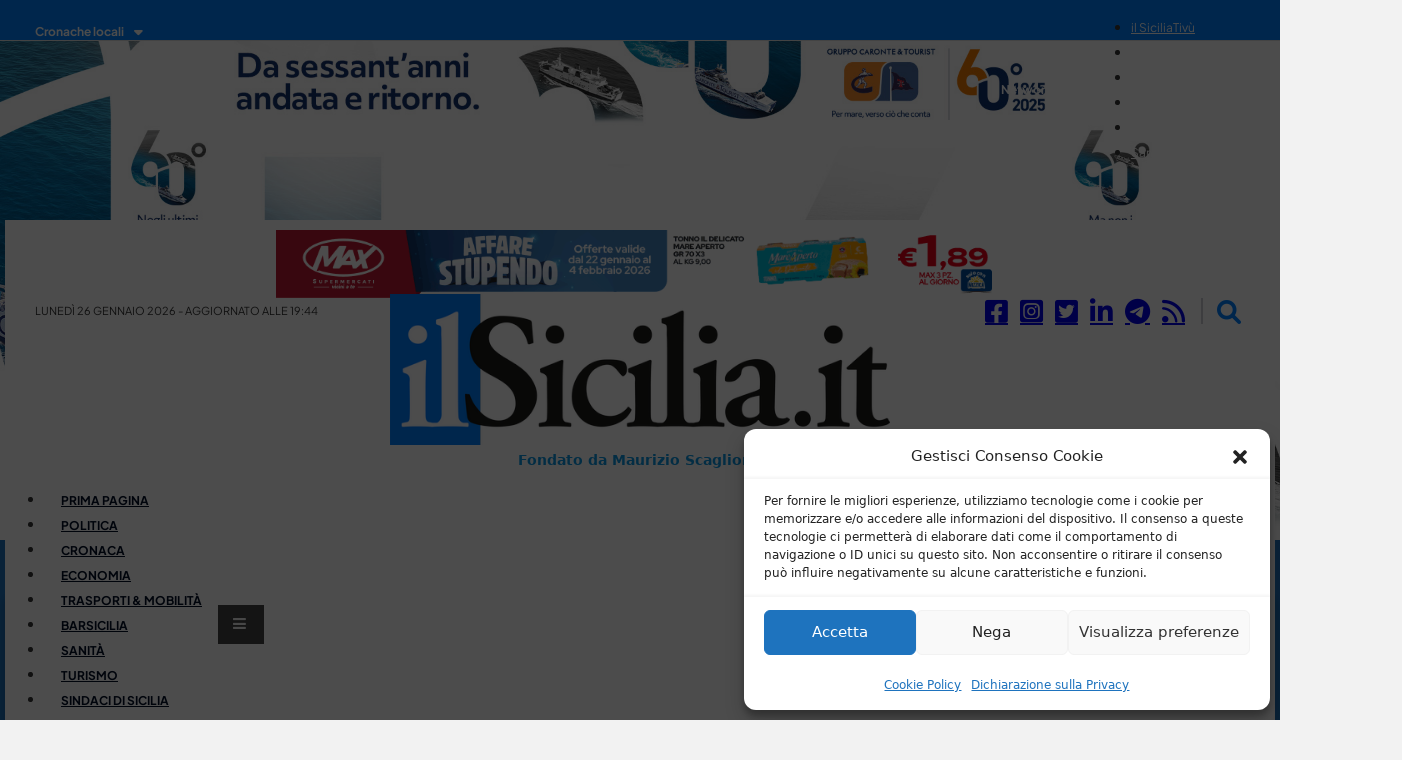

--- FILE ---
content_type: text/html; charset=UTF-8
request_url: https://ilsicilia.it/ancora-sangue-sulle-strade-incidente-mortale-a-bellolampo-muore-giovane-coppia/
body_size: 24059
content:
<!DOCTYPE html>
<html lang="it-IT" class="no-js no-svg">
<head>
<meta charset="UTF-8">
<meta name="viewport" content="width=device-width, initial-scale=1">
<meta name='robots' content='index, follow, max-image-preview:large, max-snippet:-1, max-video-preview:-1' />

	<title>Ancora sangue sulle strade: incidente mortale a Bellolampo, muore giovane coppia</title>
	<meta name="description" content="Una giovane coppia di coniugi ha perso la vita in un incidente stradale a Palermo. Lungo la strada che conduce a Bellolampo, marito e moglie di 25 e 26 anni, sono morti dopo aver perso il controllo della moto sulla quale viaggiavano." />
	<link rel="canonical" href="https://ilsicilia.it/ancora-sangue-sulle-strade-incidente-mortale-a-bellolampo-muore-giovane-coppia/" />
	<meta property="og:locale" content="it_IT" />
	<meta property="og:type" content="article" />
	<meta property="og:title" content="Ancora sangue sulle strade: incidente mortale a Bellolampo, muore giovane coppia" />
	<meta property="og:description" content="Una giovane coppia di coniugi ha perso la vita in un incidente stradale a Palermo. Lungo la strada che conduce a Bellolampo, marito e moglie di 25 e 26 anni, sono morti dopo aver perso il controllo della moto sulla quale viaggiavano." />
	<meta property="og:url" content="https://ilsicilia.it/ancora-sangue-sulle-strade-incidente-mortale-a-bellolampo-muore-giovane-coppia/" />
	<meta property="og:site_name" content="ilSicilia.it" />
	<meta property="article:publisher" content="https://www.facebook.com/ilsicilia.it/" />
	<meta property="article:published_time" content="2017-11-05T18:51:33+00:00" />
	<meta property="article:modified_time" content="2022-07-16T15:24:40+00:00" />
	<meta property="og:image" content="https://ilsicilia.it/wp-content/uploads/2022/07/2017110502835311434-scaled.jpg" />
	<meta property="og:image:width" content="2560" />
	<meta property="og:image:height" content="1657" />
	<meta property="og:image:type" content="image/jpeg" />
	<meta name="author" content="Nicola Funaro" />
	<meta name="twitter:card" content="summary_large_image" />
	<meta name="twitter:creator" content="@ilSicilia" />
	<meta name="twitter:site" content="@ilSicilia" />
	<meta name="twitter:label1" content="Scritto da" />
	<meta name="twitter:data1" content="Nicola Funaro" />
	<meta name="twitter:label2" content="Written by" />
	<meta name="twitter:data2" content="Nicola Funaro" />
	<script type="application/ld+json" class="yoast-schema-graph">{"@context":"https://schema.org","@graph":[{"@type":"Article","@id":"https://ilsicilia.it/ancora-sangue-sulle-strade-incidente-mortale-a-bellolampo-muore-giovane-coppia/#article","isPartOf":{"@id":"https://ilsicilia.it/ancora-sangue-sulle-strade-incidente-mortale-a-bellolampo-muore-giovane-coppia/"},"author":[{"@id":"https://ilsicilia.it/#/schema/person/aba2c9196b8f7016785d0c69e6e2a784"}],"headline":"Ancora sangue sulle strade: incidente mortale a Bellolampo, muore giovane coppia","datePublished":"2017-11-05T18:51:33+00:00","dateModified":"2022-07-16T15:24:40+00:00","mainEntityOfPage":{"@id":"https://ilsicilia.it/ancora-sangue-sulle-strade-incidente-mortale-a-bellolampo-muore-giovane-coppia/"},"wordCount":64,"commentCount":0,"publisher":{"@id":"https://ilsicilia.it/#organization"},"image":{"@id":"https://ilsicilia.it/ancora-sangue-sulle-strade-incidente-mortale-a-bellolampo-muore-giovane-coppia/#primaryimage"},"thumbnailUrl":"https://ilsicilia.it/wp-content/uploads/2022/07/2017110502835311434-scaled.jpg","keywords":["bellolampo","incidente","incidente mortale","palermo"],"articleSection":["Cronaca"],"inLanguage":"it-IT","potentialAction":[{"@type":"CommentAction","name":"Comment","target":["https://ilsicilia.it/ancora-sangue-sulle-strade-incidente-mortale-a-bellolampo-muore-giovane-coppia/#respond"]}]},{"@type":"WebPage","@id":"https://ilsicilia.it/ancora-sangue-sulle-strade-incidente-mortale-a-bellolampo-muore-giovane-coppia/","url":"https://ilsicilia.it/ancora-sangue-sulle-strade-incidente-mortale-a-bellolampo-muore-giovane-coppia/","name":"Ancora sangue sulle strade: incidente mortale a Bellolampo, muore giovane coppia","isPartOf":{"@id":"https://ilsicilia.it/#website"},"primaryImageOfPage":{"@id":"https://ilsicilia.it/ancora-sangue-sulle-strade-incidente-mortale-a-bellolampo-muore-giovane-coppia/#primaryimage"},"image":{"@id":"https://ilsicilia.it/ancora-sangue-sulle-strade-incidente-mortale-a-bellolampo-muore-giovane-coppia/#primaryimage"},"thumbnailUrl":"https://ilsicilia.it/wp-content/uploads/2022/07/2017110502835311434-scaled.jpg","datePublished":"2017-11-05T18:51:33+00:00","dateModified":"2022-07-16T15:24:40+00:00","description":"Una giovane coppia di coniugi ha perso la vita in un incidente stradale a Palermo. Lungo la strada che conduce a Bellolampo, marito e moglie di 25 e 26 anni, sono morti dopo aver perso il controllo della moto sulla quale viaggiavano.","breadcrumb":{"@id":"https://ilsicilia.it/ancora-sangue-sulle-strade-incidente-mortale-a-bellolampo-muore-giovane-coppia/#breadcrumb"},"inLanguage":"it-IT","potentialAction":[{"@type":"ReadAction","target":["https://ilsicilia.it/ancora-sangue-sulle-strade-incidente-mortale-a-bellolampo-muore-giovane-coppia/"]}]},{"@type":"ImageObject","inLanguage":"it-IT","@id":"https://ilsicilia.it/ancora-sangue-sulle-strade-incidente-mortale-a-bellolampo-muore-giovane-coppia/#primaryimage","url":"https://ilsicilia.it/wp-content/uploads/2022/07/2017110502835311434-scaled.jpg","contentUrl":"https://ilsicilia.it/wp-content/uploads/2022/07/2017110502835311434-scaled.jpg","width":2560,"height":1657,"caption":"INCIDENTE MORTALE A BELLOLAMPO"},{"@type":"BreadcrumbList","@id":"https://ilsicilia.it/ancora-sangue-sulle-strade-incidente-mortale-a-bellolampo-muore-giovane-coppia/#breadcrumb","itemListElement":[{"@type":"ListItem","position":1,"name":"Articoli","item":"https://ilsicilia.it/articoli/"},{"@type":"ListItem","position":2,"name":"Ancora sangue sulle strade: incidente mortale a Bellolampo, muore giovane coppia"}]},{"@type":"WebSite","@id":"https://ilsicilia.it/#website","url":"https://ilsicilia.it/","name":"ilSicilia.it","description":"Indipendente nei fatti","publisher":{"@id":"https://ilsicilia.it/#organization"},"potentialAction":[{"@type":"SearchAction","target":{"@type":"EntryPoint","urlTemplate":"https://ilsicilia.it/?s={search_term_string}"},"query-input":"required name=search_term_string"}],"inLanguage":"it-IT"},{"@type":"Organization","@id":"https://ilsicilia.it/#organization","name":"ilsicilia.it","url":"https://ilsicilia.it/","logo":{"@type":"ImageObject","inLanguage":"it-IT","@id":"https://ilsicilia.it/#/schema/logo/image/","url":"https://ilsicilia.it/wp-content/uploads/2022/04/logo-ilsicilia.png","contentUrl":"https://ilsicilia.it/wp-content/uploads/2022/04/logo-ilsicilia.png","width":600,"height":240,"caption":"ilsicilia.it"},"image":{"@id":"https://ilsicilia.it/#/schema/logo/image/"},"sameAs":["https://www.facebook.com/ilsicilia.it/","https://x.com/ilSicilia","https://www.instagram.com/ilsicilia.it/","https://www.linkedin.com/company/ilsicilia-it"]},{"@type":"Person","@id":"https://ilsicilia.it/#/schema/person/aba2c9196b8f7016785d0c69e6e2a784","name":"Nicola Funaro","url":"https://ilsicilia.it/author/nicola-funaro/"}]}</script>



<link rel="alternate" type="application/rss+xml" title="ilSicilia.it &raquo; Feed" href="https://ilsicilia.it/feed/" />
<link rel="alternate" type="application/rss+xml" title="ilSicilia.it &raquo; Feed dei commenti" href="https://ilsicilia.it/comments/feed/" />
<script>
window._wpemojiSettings = {"baseUrl":"https:\/\/s.w.org\/images\/core\/emoji\/15.0.3\/72x72\/","ext":".png","svgUrl":"https:\/\/s.w.org\/images\/core\/emoji\/15.0.3\/svg\/","svgExt":".svg","source":{"concatemoji":"https:\/\/ilsicilia.it\/wp-includes\/js\/wp-emoji-release.min.js?ver=6.6.4"}};
/*! This file is auto-generated */
!function(i,n){var o,s,e;function c(e){try{var t={supportTests:e,timestamp:(new Date).valueOf()};sessionStorage.setItem(o,JSON.stringify(t))}catch(e){}}function p(e,t,n){e.clearRect(0,0,e.canvas.width,e.canvas.height),e.fillText(t,0,0);var t=new Uint32Array(e.getImageData(0,0,e.canvas.width,e.canvas.height).data),r=(e.clearRect(0,0,e.canvas.width,e.canvas.height),e.fillText(n,0,0),new Uint32Array(e.getImageData(0,0,e.canvas.width,e.canvas.height).data));return t.every(function(e,t){return e===r[t]})}function u(e,t,n){switch(t){case"flag":return n(e,"\ud83c\udff3\ufe0f\u200d\u26a7\ufe0f","\ud83c\udff3\ufe0f\u200b\u26a7\ufe0f")?!1:!n(e,"\ud83c\uddfa\ud83c\uddf3","\ud83c\uddfa\u200b\ud83c\uddf3")&&!n(e,"\ud83c\udff4\udb40\udc67\udb40\udc62\udb40\udc65\udb40\udc6e\udb40\udc67\udb40\udc7f","\ud83c\udff4\u200b\udb40\udc67\u200b\udb40\udc62\u200b\udb40\udc65\u200b\udb40\udc6e\u200b\udb40\udc67\u200b\udb40\udc7f");case"emoji":return!n(e,"\ud83d\udc26\u200d\u2b1b","\ud83d\udc26\u200b\u2b1b")}return!1}function f(e,t,n){var r="undefined"!=typeof WorkerGlobalScope&&self instanceof WorkerGlobalScope?new OffscreenCanvas(300,150):i.createElement("canvas"),a=r.getContext("2d",{willReadFrequently:!0}),o=(a.textBaseline="top",a.font="600 32px Arial",{});return e.forEach(function(e){o[e]=t(a,e,n)}),o}function t(e){var t=i.createElement("script");t.src=e,t.defer=!0,i.head.appendChild(t)}"undefined"!=typeof Promise&&(o="wpEmojiSettingsSupports",s=["flag","emoji"],n.supports={everything:!0,everythingExceptFlag:!0},e=new Promise(function(e){i.addEventListener("DOMContentLoaded",e,{once:!0})}),new Promise(function(t){var n=function(){try{var e=JSON.parse(sessionStorage.getItem(o));if("object"==typeof e&&"number"==typeof e.timestamp&&(new Date).valueOf()<e.timestamp+604800&&"object"==typeof e.supportTests)return e.supportTests}catch(e){}return null}();if(!n){if("undefined"!=typeof Worker&&"undefined"!=typeof OffscreenCanvas&&"undefined"!=typeof URL&&URL.createObjectURL&&"undefined"!=typeof Blob)try{var e="postMessage("+f.toString()+"("+[JSON.stringify(s),u.toString(),p.toString()].join(",")+"));",r=new Blob([e],{type:"text/javascript"}),a=new Worker(URL.createObjectURL(r),{name:"wpTestEmojiSupports"});return void(a.onmessage=function(e){c(n=e.data),a.terminate(),t(n)})}catch(e){}c(n=f(s,u,p))}t(n)}).then(function(e){for(var t in e)n.supports[t]=e[t],n.supports.everything=n.supports.everything&&n.supports[t],"flag"!==t&&(n.supports.everythingExceptFlag=n.supports.everythingExceptFlag&&n.supports[t]);n.supports.everythingExceptFlag=n.supports.everythingExceptFlag&&!n.supports.flag,n.DOMReady=!1,n.readyCallback=function(){n.DOMReady=!0}}).then(function(){return e}).then(function(){var e;n.supports.everything||(n.readyCallback(),(e=n.source||{}).concatemoji?t(e.concatemoji):e.wpemoji&&e.twemoji&&(t(e.twemoji),t(e.wpemoji)))}))}((window,document),window._wpemojiSettings);
</script>
<style id='wp-emoji-styles-inline-css'>

	img.wp-smiley, img.emoji {
		display: inline !important;
		border: none !important;
		box-shadow: none !important;
		height: 1em !important;
		width: 1em !important;
		margin: 0 0.07em !important;
		vertical-align: -0.1em !important;
		background: none !important;
		padding: 0 !important;
	}
</style>
<link rel="stylesheet" href="https://ilsicilia.it/wp-content/cache/minify/a5ff7.css?x31716" media="all" />

<style id='classic-theme-styles-inline-css'>
/*! This file is auto-generated */
.wp-block-button__link{color:#fff;background-color:#32373c;border-radius:9999px;box-shadow:none;text-decoration:none;padding:calc(.667em + 2px) calc(1.333em + 2px);font-size:1.125em}.wp-block-file__button{background:#32373c;color:#fff;text-decoration:none}
</style>
<style id='global-styles-inline-css'>
:root{--wp--preset--aspect-ratio--square: 1;--wp--preset--aspect-ratio--4-3: 4/3;--wp--preset--aspect-ratio--3-4: 3/4;--wp--preset--aspect-ratio--3-2: 3/2;--wp--preset--aspect-ratio--2-3: 2/3;--wp--preset--aspect-ratio--16-9: 16/9;--wp--preset--aspect-ratio--9-16: 9/16;--wp--preset--color--black: #000000;--wp--preset--color--cyan-bluish-gray: #abb8c3;--wp--preset--color--white: #ffffff;--wp--preset--color--pale-pink: #f78da7;--wp--preset--color--vivid-red: #cf2e2e;--wp--preset--color--luminous-vivid-orange: #ff6900;--wp--preset--color--luminous-vivid-amber: #fcb900;--wp--preset--color--light-green-cyan: #7bdcb5;--wp--preset--color--vivid-green-cyan: #00d084;--wp--preset--color--pale-cyan-blue: #8ed1fc;--wp--preset--color--vivid-cyan-blue: #0693e3;--wp--preset--color--vivid-purple: #9b51e0;--wp--preset--gradient--vivid-cyan-blue-to-vivid-purple: linear-gradient(135deg,rgba(6,147,227,1) 0%,rgb(155,81,224) 100%);--wp--preset--gradient--light-green-cyan-to-vivid-green-cyan: linear-gradient(135deg,rgb(122,220,180) 0%,rgb(0,208,130) 100%);--wp--preset--gradient--luminous-vivid-amber-to-luminous-vivid-orange: linear-gradient(135deg,rgba(252,185,0,1) 0%,rgba(255,105,0,1) 100%);--wp--preset--gradient--luminous-vivid-orange-to-vivid-red: linear-gradient(135deg,rgba(255,105,0,1) 0%,rgb(207,46,46) 100%);--wp--preset--gradient--very-light-gray-to-cyan-bluish-gray: linear-gradient(135deg,rgb(238,238,238) 0%,rgb(169,184,195) 100%);--wp--preset--gradient--cool-to-warm-spectrum: linear-gradient(135deg,rgb(74,234,220) 0%,rgb(151,120,209) 20%,rgb(207,42,186) 40%,rgb(238,44,130) 60%,rgb(251,105,98) 80%,rgb(254,248,76) 100%);--wp--preset--gradient--blush-light-purple: linear-gradient(135deg,rgb(255,206,236) 0%,rgb(152,150,240) 100%);--wp--preset--gradient--blush-bordeaux: linear-gradient(135deg,rgb(254,205,165) 0%,rgb(254,45,45) 50%,rgb(107,0,62) 100%);--wp--preset--gradient--luminous-dusk: linear-gradient(135deg,rgb(255,203,112) 0%,rgb(199,81,192) 50%,rgb(65,88,208) 100%);--wp--preset--gradient--pale-ocean: linear-gradient(135deg,rgb(255,245,203) 0%,rgb(182,227,212) 50%,rgb(51,167,181) 100%);--wp--preset--gradient--electric-grass: linear-gradient(135deg,rgb(202,248,128) 0%,rgb(113,206,126) 100%);--wp--preset--gradient--midnight: linear-gradient(135deg,rgb(2,3,129) 0%,rgb(40,116,252) 100%);--wp--preset--font-size--small: 13px;--wp--preset--font-size--medium: 20px;--wp--preset--font-size--large: 36px;--wp--preset--font-size--x-large: 42px;--wp--preset--spacing--20: 0.44rem;--wp--preset--spacing--30: 0.67rem;--wp--preset--spacing--40: 1rem;--wp--preset--spacing--50: 1.5rem;--wp--preset--spacing--60: 2.25rem;--wp--preset--spacing--70: 3.38rem;--wp--preset--spacing--80: 5.06rem;--wp--preset--shadow--natural: 6px 6px 9px rgba(0, 0, 0, 0.2);--wp--preset--shadow--deep: 12px 12px 50px rgba(0, 0, 0, 0.4);--wp--preset--shadow--sharp: 6px 6px 0px rgba(0, 0, 0, 0.2);--wp--preset--shadow--outlined: 6px 6px 0px -3px rgba(255, 255, 255, 1), 6px 6px rgba(0, 0, 0, 1);--wp--preset--shadow--crisp: 6px 6px 0px rgba(0, 0, 0, 1);}:where(.is-layout-flex){gap: 0.5em;}:where(.is-layout-grid){gap: 0.5em;}body .is-layout-flex{display: flex;}.is-layout-flex{flex-wrap: wrap;align-items: center;}.is-layout-flex > :is(*, div){margin: 0;}body .is-layout-grid{display: grid;}.is-layout-grid > :is(*, div){margin: 0;}:where(.wp-block-columns.is-layout-flex){gap: 2em;}:where(.wp-block-columns.is-layout-grid){gap: 2em;}:where(.wp-block-post-template.is-layout-flex){gap: 1.25em;}:where(.wp-block-post-template.is-layout-grid){gap: 1.25em;}.has-black-color{color: var(--wp--preset--color--black) !important;}.has-cyan-bluish-gray-color{color: var(--wp--preset--color--cyan-bluish-gray) !important;}.has-white-color{color: var(--wp--preset--color--white) !important;}.has-pale-pink-color{color: var(--wp--preset--color--pale-pink) !important;}.has-vivid-red-color{color: var(--wp--preset--color--vivid-red) !important;}.has-luminous-vivid-orange-color{color: var(--wp--preset--color--luminous-vivid-orange) !important;}.has-luminous-vivid-amber-color{color: var(--wp--preset--color--luminous-vivid-amber) !important;}.has-light-green-cyan-color{color: var(--wp--preset--color--light-green-cyan) !important;}.has-vivid-green-cyan-color{color: var(--wp--preset--color--vivid-green-cyan) !important;}.has-pale-cyan-blue-color{color: var(--wp--preset--color--pale-cyan-blue) !important;}.has-vivid-cyan-blue-color{color: var(--wp--preset--color--vivid-cyan-blue) !important;}.has-vivid-purple-color{color: var(--wp--preset--color--vivid-purple) !important;}.has-black-background-color{background-color: var(--wp--preset--color--black) !important;}.has-cyan-bluish-gray-background-color{background-color: var(--wp--preset--color--cyan-bluish-gray) !important;}.has-white-background-color{background-color: var(--wp--preset--color--white) !important;}.has-pale-pink-background-color{background-color: var(--wp--preset--color--pale-pink) !important;}.has-vivid-red-background-color{background-color: var(--wp--preset--color--vivid-red) !important;}.has-luminous-vivid-orange-background-color{background-color: var(--wp--preset--color--luminous-vivid-orange) !important;}.has-luminous-vivid-amber-background-color{background-color: var(--wp--preset--color--luminous-vivid-amber) !important;}.has-light-green-cyan-background-color{background-color: var(--wp--preset--color--light-green-cyan) !important;}.has-vivid-green-cyan-background-color{background-color: var(--wp--preset--color--vivid-green-cyan) !important;}.has-pale-cyan-blue-background-color{background-color: var(--wp--preset--color--pale-cyan-blue) !important;}.has-vivid-cyan-blue-background-color{background-color: var(--wp--preset--color--vivid-cyan-blue) !important;}.has-vivid-purple-background-color{background-color: var(--wp--preset--color--vivid-purple) !important;}.has-black-border-color{border-color: var(--wp--preset--color--black) !important;}.has-cyan-bluish-gray-border-color{border-color: var(--wp--preset--color--cyan-bluish-gray) !important;}.has-white-border-color{border-color: var(--wp--preset--color--white) !important;}.has-pale-pink-border-color{border-color: var(--wp--preset--color--pale-pink) !important;}.has-vivid-red-border-color{border-color: var(--wp--preset--color--vivid-red) !important;}.has-luminous-vivid-orange-border-color{border-color: var(--wp--preset--color--luminous-vivid-orange) !important;}.has-luminous-vivid-amber-border-color{border-color: var(--wp--preset--color--luminous-vivid-amber) !important;}.has-light-green-cyan-border-color{border-color: var(--wp--preset--color--light-green-cyan) !important;}.has-vivid-green-cyan-border-color{border-color: var(--wp--preset--color--vivid-green-cyan) !important;}.has-pale-cyan-blue-border-color{border-color: var(--wp--preset--color--pale-cyan-blue) !important;}.has-vivid-cyan-blue-border-color{border-color: var(--wp--preset--color--vivid-cyan-blue) !important;}.has-vivid-purple-border-color{border-color: var(--wp--preset--color--vivid-purple) !important;}.has-vivid-cyan-blue-to-vivid-purple-gradient-background{background: var(--wp--preset--gradient--vivid-cyan-blue-to-vivid-purple) !important;}.has-light-green-cyan-to-vivid-green-cyan-gradient-background{background: var(--wp--preset--gradient--light-green-cyan-to-vivid-green-cyan) !important;}.has-luminous-vivid-amber-to-luminous-vivid-orange-gradient-background{background: var(--wp--preset--gradient--luminous-vivid-amber-to-luminous-vivid-orange) !important;}.has-luminous-vivid-orange-to-vivid-red-gradient-background{background: var(--wp--preset--gradient--luminous-vivid-orange-to-vivid-red) !important;}.has-very-light-gray-to-cyan-bluish-gray-gradient-background{background: var(--wp--preset--gradient--very-light-gray-to-cyan-bluish-gray) !important;}.has-cool-to-warm-spectrum-gradient-background{background: var(--wp--preset--gradient--cool-to-warm-spectrum) !important;}.has-blush-light-purple-gradient-background{background: var(--wp--preset--gradient--blush-light-purple) !important;}.has-blush-bordeaux-gradient-background{background: var(--wp--preset--gradient--blush-bordeaux) !important;}.has-luminous-dusk-gradient-background{background: var(--wp--preset--gradient--luminous-dusk) !important;}.has-pale-ocean-gradient-background{background: var(--wp--preset--gradient--pale-ocean) !important;}.has-electric-grass-gradient-background{background: var(--wp--preset--gradient--electric-grass) !important;}.has-midnight-gradient-background{background: var(--wp--preset--gradient--midnight) !important;}.has-small-font-size{font-size: var(--wp--preset--font-size--small) !important;}.has-medium-font-size{font-size: var(--wp--preset--font-size--medium) !important;}.has-large-font-size{font-size: var(--wp--preset--font-size--large) !important;}.has-x-large-font-size{font-size: var(--wp--preset--font-size--x-large) !important;}
:where(.wp-block-post-template.is-layout-flex){gap: 1.25em;}:where(.wp-block-post-template.is-layout-grid){gap: 1.25em;}
:where(.wp-block-columns.is-layout-flex){gap: 2em;}:where(.wp-block-columns.is-layout-grid){gap: 2em;}
:root :where(.wp-block-pullquote){font-size: 1.5em;line-height: 1.6;}
</style>
<link rel="stylesheet" href="https://ilsicilia.it/wp-content/cache/minify/269f4.css?x31716" media="all" />





<style id='bricks-frontend-inline-css'>
@font-face{font-family:"PlusJakartaSans";font-weight:400;font-display:swap;src:url(https://ilsicilia.it/wp-content/uploads/2022/04/PlusJakartaSans-Regular.woff2) format("woff2"),url(https://ilsicilia.it/wp-content/uploads/2022/04/PlusJakartaSans-Regular.woff) format("woff"),url(https://ilsicilia.it/wp-content/uploads/2022/04/PlusJakartaSans-Regular.ttf) format("truetype");}@font-face{font-family:"PlusJakartaSans";font-weight:700;font-display:swap;src:url(https://ilsicilia.it/wp-content/uploads/2022/04/PlusJakartaSans-Bold.woff2) format("woff2"),url(https://ilsicilia.it/wp-content/uploads/2022/04/PlusJakartaSans-Bold.woff) format("woff"),url(https://ilsicilia.it/wp-content/uploads/2022/04/PlusJakartaSans-Bold.ttf) format("truetype");}
@font-face{font-family:"Playfair Display";font-weight:400;font-display:swap;src:url(https://ilsicilia.it/wp-content/uploads/2022/04/PlayfairDisplay-Regular.woff2) format("woff2"),url(https://ilsicilia.it/wp-content/uploads/2022/04/PlayfairDisplay-Regular.woff) format("woff"),url(https://ilsicilia.it/wp-content/uploads/2022/04/PlayfairDisplay-Regular.ttf) format("truetype");}@font-face{font-family:"Playfair Display";font-weight:600;font-display:swap;src:url(https://ilsicilia.it/wp-content/uploads/2022/04/PlayfairDisplay-SemiBold.woff2) format("woff2"),url(https://ilsicilia.it/wp-content/uploads/2022/04/PlayfairDisplay-SemiBold.woff) format("woff"),url(https://ilsicilia.it/wp-content/uploads/2022/04/PlayfairDisplay-SemiBold.ttf) format("truetype");}

</style>
<link rel="stylesheet" href="https://ilsicilia.it/wp-content/cache/minify/6074a.css?x31716" media="all" />












<style id='__EPYT__style-inline-css'>

                .epyt-gallery-thumb {
                        width: 33.333%;
                }
                
                         @media (min-width:0px) and (max-width: 767px) {
                            .epyt-gallery-rowbreak {
                                display: none;
                            }
                            .epyt-gallery-allthumbs[class*="epyt-cols"] .epyt-gallery-thumb {
                                width: 100% !important;
                            }
                          }
</style>
<link rel="stylesheet" href="https://ilsicilia.it/wp-content/cache/minify/d675a.css?x31716" media="all" />



<script  src="https://ilsicilia.it/wp-content/cache/minify/d52ed.js?x31716"></script>

<script  src="https://ilsicilia.it/wp-content/cache/minify/63b1f.js?x31716"></script>

<script type="text/plain" data-service="youtube" data-category="marketing" id="__ytprefs__-js-extra">
var _EPYT_ = {"ajaxurl":"https:\/\/ilsicilia.it\/wp-admin\/admin-ajax.php","security":"7126e7553c","gallery_scrolloffset":"20","eppathtoscripts":"https:\/\/ilsicilia.it\/wp-content\/plugins\/youtube-embed-plus\/scripts\/","eppath":"https:\/\/ilsicilia.it\/wp-content\/plugins\/youtube-embed-plus\/","epresponsiveselector":"[\"iframe.__youtube_prefs__\",\"iframe[src*='youtube.com']\",\"iframe[src*='youtube-nocookie.com']\",\"iframe[data-ep-src*='youtube.com']\",\"iframe[data-ep-src*='youtube-nocookie.com']\",\"iframe[data-ep-gallerysrc*='youtube.com']\"]","epdovol":"1","version":"14.2.1.2","evselector":"iframe.__youtube_prefs__[src], iframe[src*=\"youtube.com\/embed\/\"], iframe[src*=\"youtube-nocookie.com\/embed\/\"]","ajax_compat":"","maxres_facade":"eager","ytapi_load":"light","pause_others":"","stopMobileBuffer":"1","facade_mode":"1","not_live_on_channel":"","vi_active":"","vi_js_posttypes":[]};
</script>
<script  src="https://ilsicilia.it/wp-content/cache/minify/8fc7a.js?x31716"></script>

<link rel="https://api.w.org/" href="https://ilsicilia.it/wp-json/" /><link rel="alternate" title="JSON" type="application/json" href="https://ilsicilia.it/wp-json/wp/v2/posts/131549" /><link rel="EditURI" type="application/rsd+xml" title="RSD" href="https://ilsicilia.it/xmlrpc.php?rsd" />
<meta name="generator" content="WordPress 6.6.4" />
<link rel='shortlink' href='https://ilsicilia.it/?p=131549' />
<link rel="alternate" title="oEmbed (JSON)" type="application/json+oembed" href="https://ilsicilia.it/wp-json/oembed/1.0/embed?url=https%3A%2F%2Filsicilia.it%2Fancora-sangue-sulle-strade-incidente-mortale-a-bellolampo-muore-giovane-coppia%2F" />
<link rel="alternate" title="oEmbed (XML)" type="text/xml+oembed" href="https://ilsicilia.it/wp-json/oembed/1.0/embed?url=https%3A%2F%2Filsicilia.it%2Fancora-sangue-sulle-strade-incidente-mortale-a-bellolampo-muore-giovane-coppia%2F&#038;format=xml" />

<!-- This site is using AdRotate v4.18.2 Professional to display their advertisements - https://ajdg.solutions/products/adrotate-for-wordpress/ -->
<!-- AdRotate CSS -->
<style type="text/css" media="screen">
	.g { margin:0px; padding:0px; overflow:hidden; line-height:1; zoom:1; }
	.g img { height:auto; }
	.g-col { position:relative; float:left; }
	.g-col:first-child { margin-left: 0; }
	.g-col:last-child { margin-right: 0; }
	@media only screen and (max-width: 480px) {
		.g-col, .g-dyn, .g-single { width:100%; margin-left:0; margin-right:0; }
	}
</style>
<!-- /AdRotate CSS -->


		<!-- ShiftNav CSS
	================================================================ -->
		<style type="text/css" id="shiftnav-dynamic-css">
			
/** ShiftNav Custom Tweaks (General Settings) **/
.shiftnav.shiftnav-skin-standard-dark ul.shiftnav-menu.shiftnav-active-on-hover li.menu-item>.shiftnav-target:hover {
    color: #eee;
    background: #0080ff;
    border-top-color: rgba(255, 255, 255, .4);
    border-bottom-color: rgba(0, 0, 0, .8);
}

.shiftnav.shiftnav-skin-standard-dark,
.shiftnav.shiftnav-skin-standard-dark .shiftnav-inner,
.shiftnav.shiftnav-skin-standard-dark .shiftnav-content,
.shiftnav.shiftnav-skin-standard-dark .shiftnav-menu {
  background-color: #104d89 !important; /* <-- colore pannello */
}

/* Uniforma bordi top/bottom delle voci menu */
.shiftnav.shiftnav-skin-standard-dark ul.shiftnav-menu li.menu-item > .shiftnav-target {
  border-top-color: #104d89 !important;    /* stesso colore del pannello */
  border-bottom-color: #104d89 !important; /* stesso colore del pannello */
}

/* Oppure, se usi un altro background per il pannello, usa lo stesso colore */
.shiftnav.shiftnav-skin-standard-dark,
.shiftnav.shiftnav-skin-standard-dark .shiftnav-inner,
.shiftnav.shiftnav-skin-standard-dark .shiftnav-menu {
  background-color: #104d89 !important;
}

/* Hover celeste */
.shiftnav.shiftnav-skin-standard-dark ul.shiftnav-menu li.menu-item > .shiftnav-target:hover {
  background: #0080ff !important;
  color: #fff !important;
  border-top-color: #0080ff !important;
  border-bottom-color: #0080ff !important;
}
/* Status: Loaded from Transient */
		</style>
		<!-- end ShiftNav CSS -->

	<!-- Google tag (gtag.js) -->
<script type="text/plain" data-service="google-analytics" data-category="statistics" async src="https://www.googletagmanager.com/gtag/js?id=UA-85624422-2"></script>
<script>
  window.dataLayer = window.dataLayer || [];
  function gtag(){dataLayer.push(arguments);}
  gtag('js', new Date());

  gtag('config', 'UA-85624422-2');
</script>




<link rel="icon" href="https://ilsicilia.it/wp-content/uploads/2025/01/cropped-logo-ilsicilia-favicon-32x32.png?x31716" sizes="32x32" />
<link rel="icon" href="https://ilsicilia.it/wp-content/uploads/2025/01/cropped-logo-ilsicilia-favicon-192x192.png?x31716" sizes="192x192" />
<link rel="apple-touch-icon" href="https://ilsicilia.it/wp-content/uploads/2025/01/cropped-logo-ilsicilia-favicon-180x180.png?x31716" />
<meta name="msapplication-TileImage" content="https://ilsicilia.it/wp-content/uploads/2025/01/cropped-logo-ilsicilia-favicon-270x270.png" />
		<style id="wp-custom-css">
			#brxe-izmwui .bricks-nav-menu > li > a {
  color: var(--bricks-color-ahragn);
  text-transform: uppercase;
  font-size: 12px;
  font-family: "PlusJakartaSans";
  font-weight: 700;
  padding: 10px 16px;
  white-space: nowrap;
}		</style>
					<style type="text/css">
					</style>
		
    <!-- CUSTOM publytics API -->
    <script id="publytics-script-src" defer data-domain="ilsicilia.it/rZOXME" src="https://api.publytics.net/js/script.manual.min.js"></script>
    <script id="publytics-script">
        window.publytics = window.publytics || function() { (window.publytics.q = window.publytics.q || []).push(arguments) };
        publytics('pageview', {props: {
        author_id: 34,
        author_name: "nicola-funaro",
        article_id: 131549,
        article_title: "Ancora sangue sulle strade: incidente mortale a Bellolampo, muore giovane coppia",
        category_id: 1531,
        category_name: "Cronaca",
        date: "2017-11-05",
        month_year: "2017-11",
        year: "2017"
    }});
    
    </script>
    <!-- CUSTOM publytics API END-->

    <!-- 100% privacy-first analytics -->
    <script async defer src="https://scripts.simpleanalyticscdn.com/latest.js"></script>
    <noscript><img src="https://queue.simpleanalyticscdn.com/noscript.gif" alt="" referrerpolicy="no-referrer-when-downgrade" /></noscript>
    <!-- 100% privacy-first analytics END-->

    <script id="google-news-script" async type="application/javascript"
        src="https://news.google.com/swg/js/v1/swg-basic.js"></script>
    <script id="google-news-script2">
    (self.SWG_BASIC = self.SWG_BASIC || []).push( basicSubscriptions => {
        basicSubscriptions.init({
        type: "NewsArticle",
        isPartOfType: ["Product"],
        isPartOfProductId: "CAowo8iyDA:openaccess",
        clientOptions: { theme: "light", lang: "it" },
        });
    });
    </script>

</head>

<body data-cmplz=1 class="post-template-default single single-post postid-131549 single-format-standard bricks brx-body bricks-is-frontend wp-embed-responsive brx-boxed">		<a class="skip-link" href="#brx-content" aria-label="Vai al contenuto principale">Vai al contenuto principale</a>

					<a class="skip-link" href="#brx-footer" aria-label="Passa al footer">Passa al footer</a>
			<header id="brx-header"><section id="pre-header" class="brxe-section"><div id="brxe-rexgnz" class="brxe-container"><div id="preheader" class="brxe-block"><div id="brxe-ndguug" class="brxe-block"><div id="edizioni-locali-btn" class="brxe-block has-shape"><div id="brxe-oupyzn" class="brxe-text"><p>Cronache locali</p>
</div><i id="brxe-ncahoy" class="brxe-icon fas fa-caret-down"></i><div id="edizioni-locali-menu" data-script-id="pvpskc" class="brxe-nav-menu"><nav class="bricks-nav-menu-wrapper never"><ul id="menu-edizioni-locali" class="bricks-nav-menu"><li id="menu-item-2280" class="menu-item menu-item-type-post_type menu-item-object-page menu-item-2280 bricks-menu-item"><a href="https://ilsicilia.it/agrigento/">Cronaca Agrigento</a></li>
<li id="menu-item-134471" class="menu-item menu-item-type-post_type menu-item-object-page menu-item-134471 bricks-menu-item"><a href="https://ilsicilia.it/caltanissetta/">Cronaca Caltanissetta</a></li>
<li id="menu-item-134470" class="menu-item menu-item-type-post_type menu-item-object-page menu-item-134470 bricks-menu-item"><a href="https://ilsicilia.it/catania/">Cronaca Catania</a></li>
<li id="menu-item-134469" class="menu-item menu-item-type-post_type menu-item-object-page menu-item-134469 bricks-menu-item"><a href="https://ilsicilia.it/enna/">Cronaca Enna</a></li>
<li id="menu-item-134468" class="menu-item menu-item-type-post_type menu-item-object-page menu-item-134468 bricks-menu-item"><a href="https://ilsicilia.it/messina/">Cronaca Messina</a></li>
<li id="menu-item-134467" class="menu-item menu-item-type-post_type menu-item-object-page menu-item-134467 bricks-menu-item"><a href="https://ilsicilia.it/palermo/">Cronaca Palermo</a></li>
<li id="menu-item-134466" class="menu-item menu-item-type-post_type menu-item-object-page menu-item-134466 bricks-menu-item"><a href="https://ilsicilia.it/ragusa/">Cronaca Ragusa</a></li>
<li id="menu-item-134465" class="menu-item menu-item-type-post_type menu-item-object-page menu-item-134465 bricks-menu-item"><a href="https://ilsicilia.it/siracusa/">Cronaca Siracusa</a></li>
<li id="menu-item-134464" class="menu-item menu-item-type-post_type menu-item-object-page menu-item-134464 bricks-menu-item"><a href="https://ilsicilia.it/taormina/">Cronaca Taormina</a></li>
<li id="menu-item-134463" class="menu-item menu-item-type-post_type menu-item-object-page menu-item-134463 bricks-menu-item"><a href="https://ilsicilia.it/trapani/">Cronaca Trapani</a></li>
</ul></nav></div></div></div><div id="brxe-drwiay" class="brxe-block"><div id="brxe-tovhid" class="brxe-block has-shape"><div id="ilnetwork-btn" class="brxe-text"><p>Il Network</p>
</div><i id="brxe-ucbkup" class="brxe-icon fas fa-caret-down"></i><div id="il-network-menu" data-script-id="zfqnvk" class="brxe-nav-menu"><nav class="bricks-nav-menu-wrapper never"><ul id="menu-network-ilsicilia" class="bricks-nav-menu"><li id="menu-item-2069" class="menu-item menu-item-type-custom menu-item-object-custom menu-item-2069 bricks-menu-item"><a href="/ilsicilia-tivu/">il SiciliaTivù</a></li>
<li id="menu-item-2070" class="menu-item menu-item-type-custom menu-item-object-custom menu-item-2070 bricks-menu-item"><a target="_blank" rel="noopener" href="https://siciliarurale.eu/">Siciliarurale.eu</a></li>
<li id="menu-item-2071" class="menu-item menu-item-type-custom menu-item-object-custom menu-item-2071 bricks-menu-item"><a target="_blank" rel="noopener" href="https://siciliammare.it/">Siciliammare.it</a></li>
<li id="menu-item-2072" class="menu-item menu-item-type-custom menu-item-object-custom menu-item-2072 bricks-menu-item"><a target="_blank" rel="noopener" href="https://www.ilgiornaledellabellezza.it/">Il Giornale della Bellezza</a></li>
<li id="menu-item-2499" class="menu-item menu-item-type-custom menu-item-object-custom menu-item-2499 bricks-menu-item"><a target="_blank" rel="noopener" href="https://siciliamedica.com/">Siciliamedica.it</a></li>
<li id="menu-item-2500" class="menu-item menu-item-type-custom menu-item-object-custom menu-item-2500 bricks-menu-item"><a target="_blank" rel="noopener" href="https://sanitainsicilia.it/">Sanitainsicilia.it</a></li>
</ul></nav></div></div></div></div></div></section><div id="header" class="brxe-container"><div id="brxe-utrnie" class="brxe-block"><div id="brxe-jgvnyh" class="brxe-shortcode"><div class="g g-4"><div class="g-single a-1486"><a class="gofollow" data-track="MTQ4Niw0LDEsNjA=" href="https://www.supermercatimax.it/esplora-volantini/?utm_source=live_sicilia&utm_medium=banner&utm_campaign=affare_stupendo&utm_term=XA03&utm_content=lancio"><img src="https://ilsicilia.it/wp-content/banners/maxx__960x90.gif?x31716" /></a></div></div></div><div id="brxe-iquwtz" class="brxe-block"><div id="brxe-ranojn" class="brxe-shortcode">lunedì 26 Gennaio 2026 - aggiornato alle 19:44</div><div id="brxe-pdirvs" class="brxe-block"><ul id="brxe-mieigr" class="brxe-social-icons"><li class="repeater-item has-link"><a href="https://www.facebook.com/ilsicilia.it/" target="_blank"><i class="fab fa-facebook-square"></i></a></li><li class="repeater-item has-link"><a href="https://www.instagram.com/ilsicilia.it/" target="_blank"><i class="fab fa-instagram-square"></i></a></li><li class="repeater-item has-link"><a href="https://twitter.com/ilSicilia" target="_blank"><i class="fab fa-twitter-square"></i></a></li><li class="repeater-item has-link"><a href="https://www.linkedin.com/company/ilsicilia-it" target="_blank"><i class="fab fa-linkedin"></i></a></li><li class="repeater-item has-link"><a href="https://t.me/ilsiciliait" target="_blank"><i class="fab fa-telegram"></i></a></li><li class="repeater-item has-link"><a href="https://ilsicilia.it/feed/" target="_blank"><i class="fas fa-rss"></i></a></li></ul><div id="brxe-aohoti" class="brxe-divider horizontal"><div class="line"></div></div><i id="search-icon" class="brxe-icon search-icon fas fa-search"></i></div></div><div id="brxe-skzthv" class="brxe-block"><div id="brxe-qwvkvi" class="brxe-shortcode"><!-- Either there are no banners, they are disabled or none qualified for this location! --></div><div id="brxe-dshwxi" class="brxe-block"><a id="brxe-ynmhax" class="brxe-logo" href="https://ilsicilia.it/"><img width="600" height="181" src="https://ilsicilia.it/wp-content/uploads/2025/01/logo-ilsicilia-new.png?x31716" class="bricks-site-logo css-filter" alt="www.ilsicilia.it" loading="eager" width="500" decoding="async" fetchpriority="high" srcset="https://ilsicilia.it/wp-content/uploads/2025/01/logo-ilsicilia-new.png 600w, https://ilsicilia.it/wp-content/uploads/2025/01/logo-ilsicilia-new-300x91.png 300w" sizes="(max-width: 600px) 100vw, 600px" /></a><div id="brxe-ojvktr" class="brxe-text-basic">Fondato da Maurizio Scaglione</div></div><div id="brxe-rdpiim" class="brxe-shortcode"><!-- Either there are no banners, they are disabled or none qualified for this location! --></div></div></div><div id="top_menu_cont" class="brxe-block"><div id="top_menu" class="brxe-block"><i id="search-icon2" class="brxe-icon search-icon fas fa-search"></i><div id="brxe-udwoje" class="brxe-block"><a id="brxe-iezbsn" class="brxe-image tag" href="https://ilsicilia.it/"><img width="600" height="181" src="https://ilsicilia.it/wp-content/uploads/2025/01/logo-ilsicilia-new.png?x31716" class="css-filter size-full" alt="logo ilsicilia" decoding="async" srcset="https://ilsicilia.it/wp-content/uploads/2025/01/logo-ilsicilia-new.png 600w, https://ilsicilia.it/wp-content/uploads/2025/01/logo-ilsicilia-new-300x91.png 300w" sizes="(max-width: 600px) 100vw, 600px" /></a><div id="brxe-exhkvi" class="brxe-text-basic">Fondato da Maurizio Scaglione</div></div><div id="brxe-izmwui" data-script-id="izmwui" class="brxe-nav-menu"><nav class="bricks-nav-menu-wrapper mobile_landscape"><ul id="menu-menu-principale" class="bricks-nav-menu"><li id="menu-item-61" class="menu-item menu-item-type-post_type menu-item-object-page menu-item-home menu-item-61 bricks-menu-item"><a href="https://ilsicilia.it/">Prima pagina</a></li>
<li id="menu-item-192122" class="menu-item menu-item-type-taxonomy menu-item-object-category menu-item-192122 bricks-menu-item"><a href="https://ilsicilia.it/politica/">Politica</a></li>
<li id="menu-item-192123" class="menu-item menu-item-type-taxonomy menu-item-object-category current-post-ancestor current-menu-parent current-post-parent menu-item-192123 bricks-menu-item"><a href="https://ilsicilia.it/cronaca/">Cronaca</a></li>
<li id="menu-item-192124" class="menu-item menu-item-type-taxonomy menu-item-object-category menu-item-192124 bricks-menu-item"><a href="https://ilsicilia.it/economia/">Economia</a></li>
<li id="menu-item-192129" class="menu-item menu-item-type-taxonomy menu-item-object-category menu-item-192129 bricks-menu-item"><a href="https://ilsicilia.it/trasporti-mobilita/">Trasporti &amp; Mobilità</a></li>
<li id="menu-item-192130" class="menu-item menu-item-type-taxonomy menu-item-object-category menu-item-192130 bricks-menu-item"><a href="https://ilsicilia.it/barsicilia/">BarSicilia</a></li>
<li id="menu-item-199702" class="menu-item menu-item-type-taxonomy menu-item-object-category menu-item-199702 bricks-menu-item"><a href="https://ilsicilia.it/salute/">Sanità</a></li>
<li id="menu-item-405863" class="menu-item menu-item-type-taxonomy menu-item-object-category menu-item-405863 bricks-menu-item"><a href="https://ilsicilia.it/turismo/">Turismo</a></li>
<li id="menu-item-411816" class="menu-item menu-item-type-taxonomy menu-item-object-category menu-item-411816 bricks-menu-item"><a href="https://ilsicilia.it/sindaci-di-sicilia/">Sindaci di Sicilia</a></li>
<li id="menu-item-199494" class="menu-item menu-item-type-taxonomy menu-item-object-category menu-item-199494 bricks-menu-item"><a href="https://ilsicilia.it/meteo/">Meteo</a></li>
</ul></nav>			<button class="bricks-mobile-menu-toggle" aria-haspopup="true" aria-label="Menu mobile" aria-expanded="false">
				<span class="bar-top"></span>
				<span class="bar-center"></span>
				<span class="bar-bottom"></span>
			</button>
			<nav class="bricks-mobile-menu-wrapper right"><ul id="menu-menu-principale-1" class="bricks-mobile-menu"><li class="menu-item menu-item-type-post_type menu-item-object-page menu-item-home menu-item-61 bricks-menu-item"><a href="https://ilsicilia.it/">Prima pagina</a></li>
<li class="menu-item menu-item-type-taxonomy menu-item-object-category menu-item-192122 bricks-menu-item"><a href="https://ilsicilia.it/politica/">Politica</a></li>
<li class="menu-item menu-item-type-taxonomy menu-item-object-category current-post-ancestor current-menu-parent current-post-parent menu-item-192123 bricks-menu-item"><a href="https://ilsicilia.it/cronaca/">Cronaca</a></li>
<li class="menu-item menu-item-type-taxonomy menu-item-object-category menu-item-192124 bricks-menu-item"><a href="https://ilsicilia.it/economia/">Economia</a></li>
<li class="menu-item menu-item-type-taxonomy menu-item-object-category menu-item-192129 bricks-menu-item"><a href="https://ilsicilia.it/trasporti-mobilita/">Trasporti &amp; Mobilità</a></li>
<li class="menu-item menu-item-type-taxonomy menu-item-object-category menu-item-192130 bricks-menu-item"><a href="https://ilsicilia.it/barsicilia/">BarSicilia</a></li>
<li class="menu-item menu-item-type-taxonomy menu-item-object-category menu-item-199702 bricks-menu-item"><a href="https://ilsicilia.it/salute/">Sanità</a></li>
<li class="menu-item menu-item-type-taxonomy menu-item-object-category menu-item-405863 bricks-menu-item"><a href="https://ilsicilia.it/turismo/">Turismo</a></li>
<li class="menu-item menu-item-type-taxonomy menu-item-object-category menu-item-411816 bricks-menu-item"><a href="https://ilsicilia.it/sindaci-di-sicilia/">Sindaci di Sicilia</a></li>
<li class="menu-item menu-item-type-taxonomy menu-item-object-category menu-item-199494 bricks-menu-item"><a href="https://ilsicilia.it/meteo/">Meteo</a></li>
</ul></nav><div class="bricks-mobile-menu-overlay"></div></div><div id="brxe-gyzkdr" class="brxe-shortcode"><a  class="shiftnav-toggle shiftnav-toggle-shiftnav-main shiftnav-toggle-button" tabindex="0" 	data-shiftnav-target="shiftnav-main"	><i class="fa fa-bars"></i> </a></div></div><div id="brxe-rtmglf" class="brxe-shortcode">lunedì 26 Gennaio 2026 - aggiornato alle 19:44</div></div></div></header><main id="brx-content"><div id="brxe-oxrpfc" class="brxe-container"><div id="brxe-kfhjmp" class="brxe-block"><div id="brxe-bziqtx" class="brxe-block"><div id="brxe-xlileb" class="brxe-text-basic">Condividi</div><div id="brxe-jopyae" class="brxe-divider horizontal"><div class="line"></div></div><ul id="brxe-hrfpzw" class="brxe-post-sharing"><li data-balloon="Condividi su Facebook" data-balloon-pos="top"><a class="facebook" href="https://www.facebook.com/sharer.php?u=https%3A%2F%2Filsicilia.it%2Fancora-sangue-sulle-strade-incidente-mortale-a-bellolampo-muore-giovane-coppia%2F&#038;picture=https%3A%2F%2Filsicilia.it%2Fwp-content%2Fuploads%2F2022%2F07%2F2017110502835311434-scaled.jpg&#038;title=Ancora%20sangue%20sulle%20strade%3A%20incidente%20mortale%20a%20Bellolampo%2C%20muore%20giovane%20coppia" rel="nofollow" aria-label="Facebook" target="_blank"><svg version="1.1" viewBox="0 0 512 512" xmlns="http://www.w3.org/2000/svg" xmlns:xlink="http://www.w3.org/1999/xlink"><path d="M455.27,32h-398.54l-1.01757e-06,4.11262e-10c-13.6557,0.00551914 -24.7245,11.0743 -24.73,24.73v398.54l-5.44608e-07,-0.00145325c0.00471643,13.6557 11.0728,24.7251 24.7285,24.7315h199.271v-176h-53.55v-64h53.55v-51c0,-57.86 40.13,-89.36 91.82,-89.36c24.73,0 51.33,1.86 57.51,2.68v60.43h-41.18c-28.12,0 -33.48,13.3 -33.48,32.9v44.35h67l-8.75,64h-58.25v176h124.6l-1.14527e-06,4.62819e-10c13.6557,-0.00551794 24.7245,-11.0743 24.73,-24.73v-398.54l5.45583e-07,0.00145607c-0.00471487,-13.6557 -11.0728,-24.7251 -24.7285,-24.7315Z" fill="#000"></path></svg></a></li><li data-balloon="Condividi su Twitter" data-balloon-pos="top"><a class="twitter" href="https://twitter.com/share?text=Ancora%20sangue%20sulle%20strade%3A%20incidente%20mortale%20a%20Bellolampo%2C%20muore%20giovane%20coppia&#038;url=https%3A%2F%2Filsicilia.it%2Fancora-sangue-sulle-strade-incidente-mortale-a-bellolampo-muore-giovane-coppia%2F" rel="nofollow" aria-label="Twitter" target="_blank"><svg version="1.1" viewBox="0 0 512 512" xmlns="http://www.w3.org/2000/svg" xmlns:xlink="http://www.w3.org/1999/xlink"><path d="M492,109.5c-17.4,7.7 -36,12.9 -55.6,15.3c20,-12 35.4,-31 42.6,-53.6c-18.7,11.1 -39.4,19.2 -61.5,23.5c-17.7,-18.9 -42.9,-30.7 -70.7,-30.7c-53.5,0 -96.8,43.4 -96.8,96.9c0,7.6 0.8,15 2.5,22.1c-80.5,-4 -151.9,-42.6 -199.6,-101.3c-8.3,14.3 -13.1,31 -13.1,48.7c0,33.6 17.2,63.3 43.2,80.7c-16,-0.4 -31,-4.8 -44,-12.1v1.2c0,47 33.4,86.1 77.7,95c-8.1,2.2 -16.7,3.4 -25.5,3.4c-6.2,0 -12.3,-0.6 -18.2,-1.8c12.3,38.5 48.1,66.5 90.5,67.3c-33.1,26 -74.9,41.5 -120.3,41.5c-7.8,0 -15.5,-0.5 -23.1,-1.4c42.7,27.8 93.6,43.8 148.2,43.8c178.3,0 275.7,-147.7 275.7,-275.8c0,-4.2 -0.1,-8.4 -0.3,-12.5c18.9,-13.7 35.3,-30.7 48.3,-50.2Z" fill="#000"></path></svg></a></li><li data-balloon="Condividi su LinkedIn" data-balloon-pos="top"><a class="linkedin" href="https://www.linkedin.com/shareArticle?mini=true&#038;url=https%3A%2F%2Filsicilia.it%2Fancora-sangue-sulle-strade-incidente-mortale-a-bellolampo-muore-giovane-coppia%2F&#038;title=Ancora%20sangue%20sulle%20strade%3A%20incidente%20mortale%20a%20Bellolampo%2C%20muore%20giovane%20coppia" rel="nofollow" aria-label="LinkedIn" target="_blank"><svg version="1.1" viewBox="0 0 512 512" xmlns="http://www.w3.org/2000/svg" xmlns:xlink="http://www.w3.org/1999/xlink"><path d="M444.17,32h-373.89c-20.43,0 -38.28,14.7 -38.28,34.89v374.72c0,20.3 17.85,38.39 38.28,38.39h373.78c20.54,0 35.94,-18.21 35.94,-38.39v-374.72c0.12,-20.19 -15.4,-34.89 -35.83,-34.89Zm-273.3,373.43h-64.18v-199.55h64.18Zm-29.87,-229.89h-0.46c-20.54,0 -33.84,-15.29 -33.84,-34.43c0,-19.49 13.65,-34.42 34.65,-34.42c21,0 33.85,14.82 34.31,34.42c-0.01,19.14 -13.31,34.43 -34.66,34.43Zm264.43,229.89h-64.18v-109.11c0,-26.14 -9.34,-44 -32.56,-44c-17.74,0 -28.24,12 -32.91,23.69c-1.75,4.2 -2.22,9.92 -2.22,15.76v113.66h-64.18v-199.55h64.18v27.77c9.34,-13.3 23.93,-32.44 57.88,-32.44c42.13,0 74,27.77 74,87.64Z" fill="#000"></path></svg></a></li><li data-balloon="Condividi su WhatsApp" data-balloon-pos="top"><a class="whatsapp" href="https://api.whatsapp.com/send?text=*Ancora%20sangue%20sulle%20strade%3A%20incidente%20mortale%20a%20Bellolampo%2C%20muore%20giovane%20coppia*Una%20giovane%20coppia%20di%20coniugi%20ha%20perso%20la%20vita%20in%20un%20incidente%20stradale%20a%20Palermo.%20Lungo%20la%20strada%20che%20conduce%20a%20Bellolampo,%20marito%20e%20moglie%20di%2025%20e%2026%20anni,%20sono%20morti%20dopo%20aver%20perso%20il%20controllo%20della%20moto%20sulla%20quale%20viaggiavano.https%3A%2F%2Filsicilia.it%2Fancora-sangue-sulle-strade-incidente-mortale-a-bellolampo-muore-giovane-coppia%2F" rel="nofollow" aria-label="WhatsApp" target="_blank"><svg version="1.1" viewBox="0 0 512 512" xmlns="http://www.w3.org/2000/svg" xmlns:xlink="http://www.w3.org/1999/xlink"><path d="M260.062,32c-121.457,0 -219.928,97.701 -219.928,218.232c-1.42109e-14,41.23 11.532,79.79 31.559,112.687l-39.693,117.081l121.764,-38.682c31.508,17.285 67.745,27.146 106.298,27.146c121.473,0 219.938,-97.715 219.938,-218.232c0,-120.531 -98.465,-218.232 -219.938,-218.232Zm109.362,301.11c-5.174,12.827 -28.574,24.533 -38.899,25.072c-10.314,0.547 -10.608,7.994 -66.84,-16.434c-56.225,-24.434 -90.052,-83.844 -92.719,-87.67c-2.669,-3.812 -21.78,-31.047 -20.749,-58.455c1.038,-27.413 16.047,-40.346 21.404,-45.725c5.351,-5.387 11.486,-6.352 15.232,-6.413c4.428,-0.072 7.296,-0.132 10.573,-0.011c3.274,0.124 8.192,-0.685 12.45,10.639c4.256,11.323 14.443,39.153 15.746,41.989c1.302,2.839 2.108,6.126 0.102,9.771c-2.012,3.653 -3.042,5.935 -5.961,9.083c-2.935,3.148 -6.174,7.042 -8.792,9.449c-2.92,2.665 -5.97,5.572 -2.9,11.269c3.068,5.693 13.653,24.356 29.779,39.736c20.725,19.771 38.598,26.329 44.098,29.317c5.515,3.004 8.806,2.67 12.226,-0.929c3.404,-3.599 14.639,-15.746 18.596,-21.169c3.955,-5.438 7.661,-4.373 12.742,-2.329c5.078,2.052 32.157,16.556 37.673,19.551c5.51,2.989 9.193,4.529 10.51,6.9c1.317,2.38 0.901,13.531 -4.271,26.359Z" fill="#000"></path></svg></a></li><li data-balloon="Condividi via email" data-balloon-pos="top"><a class="email" href="mailto:?subject=Ancora%20sangue%20sulle%20strade%3A%20incidente%20mortale%20a%20Bellolampo%2C%20muore%20giovane%20coppia&amp;body=https%3A%2F%2Filsicilia.it%2Fancora-sangue-sulle-strade-incidente-mortale-a-bellolampo-muore-giovane-coppia%2F" rel="nofollow" aria-label="Email" target="_blank"><svg version="1.1" viewBox="0 0 30 30" xmlns="http://www.w3.org/2000/svg" xmlns:xlink="http://www.w3.org/1999/xlink"><path d="M27.5,5h-25c-1.4,0 -2.5,1.1 -2.5,2.5v15c0,1.4 1.1,2.5 2.5,2.5h25c1.4,0 2.5,-1.1 2.5,-2.5v-15c0,-1.4 -1.1,-2.5 -2.5,-2.5Zm-16.7,10.9l-7,6c-0.1,0.1 -0.2,0.1 -0.3,0.1c-0.1,0 -0.3,-0.1 -0.4,-0.2c-0.2,-0.2 -0.2,-0.5 0.1,-0.7l7,-6c0.2,-0.2 0.5,-0.2 0.7,0.1c0.2,0.2 0.1,0.5 -0.1,0.7Zm3.9,0.1c-0.7,0 -1.5,-0.2 -2,-0.6l-9.5,-6.5c-0.2,-0.1 -0.3,-0.5 -0.1,-0.7c0.1,-0.2 0.4,-0.3 0.7,-0.1l9.5,6.5c0.8,0.6 2.1,0.6 2.9,0l10,-6.5c0.2,-0.2 0.5,-0.1 0.7,0.1c0.2,0.2 0.1,0.5 -0.1,0.7l-10,6.5c-0.6,0.4 -1.3,0.6 -2.1,0.6Zm12.2,5.8c-0.1,0.1 -0.2,0.2 -0.4,0.2c-0.1,0 -0.2,0 -0.3,-0.1l-7,-6c-0.2,-0.2 -0.2,-0.5 -0.1,-0.7c0.1,-0.2 0.5,-0.2 0.7,-0.1l7,6c0.2,0.2 0.3,0.5 0.1,0.7Z" fill="#fff"></path></svg></a></li></ul><div id="brxe-ytsolq" class="brxe-divider horizontal"><div class="line"></div></div><i id="box_stampa" class="brxe-icon ion-ios-print"></i></div><section id="area_stampabile" class="brxe-block"><div id="area_stampabile_inside" class="brxe-block"><div id="brxe-jukjwg" class="brxe-text-basic"></div><h1 id="brxe-qltdks" class="brxe-heading">Ancora sangue sulle strade: incidente mortale a Bellolampo, muore giovane coppia</h1><div id="author" class="brxe-post-author avatar-left"><div class="content"><h4 class="author-name">Nicola Funaro</h4></div></div><div id="brxe-ejvtev" class="brxe-text-basic">domenica 5 Novembre 2017</div><figure id="brxe-xduvsf" class="brxe-image tag caption"><img width="1024" height="663" src="https://ilsicilia.it/wp-content/uploads/2022/07/2017110502835311434-1024x663.jpg?x31716" class="css-filter size-large" alt="" decoding="async" srcset="https://ilsicilia.it/wp-content/uploads/2022/07/2017110502835311434-1024x663.jpg 1024w, https://ilsicilia.it/wp-content/uploads/2022/07/2017110502835311434-300x194.jpg 300w, https://ilsicilia.it/wp-content/uploads/2022/07/2017110502835311434-768x497.jpg 768w, https://ilsicilia.it/wp-content/uploads/2022/07/2017110502835311434-1536x994.jpg 1536w, https://ilsicilia.it/wp-content/uploads/2022/07/2017110502835311434-2048x1326.jpg 2048w" sizes="(max-width: 1024px) 100vw, 1024px" /><figcaption class="bricks-image-caption">INCIDENTE MORTALE A BELLOLAMPO</figcaption></figure><div id="brxe-czwmgw" class="brxe-post-content"><p>Una giovane coppia di coniugi<a href="https://ilsicilia.it/strade-sporche-di-sangue-a-palermo-cresce-il-numero-degli-incidenti-stradali/"> ha perso la vita </a>in un incidente stradale a <strong>Palermo</strong>. Lungo la strada provinciale 5351 che conduce a <strong>Bellolampo</strong>, un uomo e una donna, <strong>marito e moglie di 25 e 26 anni, sono morti</strong> dopo aver perso il controllo della <strong>moto</strong> sulla quale viaggiavano.</p>
<p>Indagano gli uomini dell&#8217;infortunistica della polizia municipale.</p>
</div><div id="brxe-liwhbo" class="brxe-post-author avatar-left"><div class="content"><a class="bricks-button sm" href="https://ilsicilia.it/author/nicola-funaro/">Tutti gli articoli dell&#039;autore</a></div></div></div><div id="brxe-aurwhu" class="brxe-divider horizontal"><div class="line"></div></div><div id="brxe-afnyqr" class="brxe-block"><div id="brxe-bmpnhu" class="brxe-text-basic">Questo articolo fa parte delle categorie: </div><ul id="brxe-zbprux" class="brxe-post-taxonomy category"><li><a class="bricks-button bricks-background-dark" href="https://ilsicilia.it/cronaca/">Cronaca</a></li></ul></div><div id="brxe-matflr" class="brxe-block"><div id="brxe-zzarbi" class="brxe-text-basic">Condividi</div><ul id="brxe-ppuzjv" class="brxe-post-sharing"><li data-balloon="Condividi su Facebook" data-balloon-pos="top"><a class="facebook" href="https://www.facebook.com/sharer.php?u=https%3A%2F%2Filsicilia.it%2Fancora-sangue-sulle-strade-incidente-mortale-a-bellolampo-muore-giovane-coppia%2F&#038;picture=https%3A%2F%2Filsicilia.it%2Fwp-content%2Fuploads%2F2022%2F07%2F2017110502835311434-scaled.jpg&#038;title=Ancora%20sangue%20sulle%20strade%3A%20incidente%20mortale%20a%20Bellolampo%2C%20muore%20giovane%20coppia" rel="nofollow" aria-label="Facebook" target="_blank"><svg version="1.1" viewBox="0 0 512 512" xmlns="http://www.w3.org/2000/svg" xmlns:xlink="http://www.w3.org/1999/xlink"><path d="M455.27,32h-398.54l-1.01757e-06,4.11262e-10c-13.6557,0.00551914 -24.7245,11.0743 -24.73,24.73v398.54l-5.44608e-07,-0.00145325c0.00471643,13.6557 11.0728,24.7251 24.7285,24.7315h199.271v-176h-53.55v-64h53.55v-51c0,-57.86 40.13,-89.36 91.82,-89.36c24.73,0 51.33,1.86 57.51,2.68v60.43h-41.18c-28.12,0 -33.48,13.3 -33.48,32.9v44.35h67l-8.75,64h-58.25v176h124.6l-1.14527e-06,4.62819e-10c13.6557,-0.00551794 24.7245,-11.0743 24.73,-24.73v-398.54l5.45583e-07,0.00145607c-0.00471487,-13.6557 -11.0728,-24.7251 -24.7285,-24.7315Z" fill="#000"></path></svg></a></li><li data-balloon="Condividi su Twitter" data-balloon-pos="top"><a class="twitter" href="https://twitter.com/share?text=Ancora%20sangue%20sulle%20strade%3A%20incidente%20mortale%20a%20Bellolampo%2C%20muore%20giovane%20coppia&#038;url=https%3A%2F%2Filsicilia.it%2Fancora-sangue-sulle-strade-incidente-mortale-a-bellolampo-muore-giovane-coppia%2F" rel="nofollow" aria-label="Twitter" target="_blank"><svg version="1.1" viewBox="0 0 512 512" xmlns="http://www.w3.org/2000/svg" xmlns:xlink="http://www.w3.org/1999/xlink"><path d="M492,109.5c-17.4,7.7 -36,12.9 -55.6,15.3c20,-12 35.4,-31 42.6,-53.6c-18.7,11.1 -39.4,19.2 -61.5,23.5c-17.7,-18.9 -42.9,-30.7 -70.7,-30.7c-53.5,0 -96.8,43.4 -96.8,96.9c0,7.6 0.8,15 2.5,22.1c-80.5,-4 -151.9,-42.6 -199.6,-101.3c-8.3,14.3 -13.1,31 -13.1,48.7c0,33.6 17.2,63.3 43.2,80.7c-16,-0.4 -31,-4.8 -44,-12.1v1.2c0,47 33.4,86.1 77.7,95c-8.1,2.2 -16.7,3.4 -25.5,3.4c-6.2,0 -12.3,-0.6 -18.2,-1.8c12.3,38.5 48.1,66.5 90.5,67.3c-33.1,26 -74.9,41.5 -120.3,41.5c-7.8,0 -15.5,-0.5 -23.1,-1.4c42.7,27.8 93.6,43.8 148.2,43.8c178.3,0 275.7,-147.7 275.7,-275.8c0,-4.2 -0.1,-8.4 -0.3,-12.5c18.9,-13.7 35.3,-30.7 48.3,-50.2Z" fill="#000"></path></svg></a></li><li data-balloon="Condividi su LinkedIn" data-balloon-pos="top"><a class="linkedin" href="https://www.linkedin.com/shareArticle?mini=true&#038;url=https%3A%2F%2Filsicilia.it%2Fancora-sangue-sulle-strade-incidente-mortale-a-bellolampo-muore-giovane-coppia%2F&#038;title=Ancora%20sangue%20sulle%20strade%3A%20incidente%20mortale%20a%20Bellolampo%2C%20muore%20giovane%20coppia" rel="nofollow" aria-label="LinkedIn" target="_blank"><svg version="1.1" viewBox="0 0 512 512" xmlns="http://www.w3.org/2000/svg" xmlns:xlink="http://www.w3.org/1999/xlink"><path d="M444.17,32h-373.89c-20.43,0 -38.28,14.7 -38.28,34.89v374.72c0,20.3 17.85,38.39 38.28,38.39h373.78c20.54,0 35.94,-18.21 35.94,-38.39v-374.72c0.12,-20.19 -15.4,-34.89 -35.83,-34.89Zm-273.3,373.43h-64.18v-199.55h64.18Zm-29.87,-229.89h-0.46c-20.54,0 -33.84,-15.29 -33.84,-34.43c0,-19.49 13.65,-34.42 34.65,-34.42c21,0 33.85,14.82 34.31,34.42c-0.01,19.14 -13.31,34.43 -34.66,34.43Zm264.43,229.89h-64.18v-109.11c0,-26.14 -9.34,-44 -32.56,-44c-17.74,0 -28.24,12 -32.91,23.69c-1.75,4.2 -2.22,9.92 -2.22,15.76v113.66h-64.18v-199.55h64.18v27.77c9.34,-13.3 23.93,-32.44 57.88,-32.44c42.13,0 74,27.77 74,87.64Z" fill="#000"></path></svg></a></li><li data-balloon="Condividi su WhatsApp" data-balloon-pos="top"><a class="whatsapp" href="https://api.whatsapp.com/send?text=*Ancora%20sangue%20sulle%20strade%3A%20incidente%20mortale%20a%20Bellolampo%2C%20muore%20giovane%20coppia*Una%20giovane%20coppia%20di%20coniugi%20ha%20perso%20la%20vita%20in%20un%20incidente%20stradale%20a%20Palermo.%20Lungo%20la%20strada%20che%20conduce%20a%20Bellolampo,%20marito%20e%20moglie%20di%2025%20e%2026%20anni,%20sono%20morti%20dopo%20aver%20perso%20il%20controllo%20della%20moto%20sulla%20quale%20viaggiavano.https%3A%2F%2Filsicilia.it%2Fancora-sangue-sulle-strade-incidente-mortale-a-bellolampo-muore-giovane-coppia%2F" rel="nofollow" aria-label="WhatsApp" target="_blank"><svg version="1.1" viewBox="0 0 512 512" xmlns="http://www.w3.org/2000/svg" xmlns:xlink="http://www.w3.org/1999/xlink"><path d="M260.062,32c-121.457,0 -219.928,97.701 -219.928,218.232c-1.42109e-14,41.23 11.532,79.79 31.559,112.687l-39.693,117.081l121.764,-38.682c31.508,17.285 67.745,27.146 106.298,27.146c121.473,0 219.938,-97.715 219.938,-218.232c0,-120.531 -98.465,-218.232 -219.938,-218.232Zm109.362,301.11c-5.174,12.827 -28.574,24.533 -38.899,25.072c-10.314,0.547 -10.608,7.994 -66.84,-16.434c-56.225,-24.434 -90.052,-83.844 -92.719,-87.67c-2.669,-3.812 -21.78,-31.047 -20.749,-58.455c1.038,-27.413 16.047,-40.346 21.404,-45.725c5.351,-5.387 11.486,-6.352 15.232,-6.413c4.428,-0.072 7.296,-0.132 10.573,-0.011c3.274,0.124 8.192,-0.685 12.45,10.639c4.256,11.323 14.443,39.153 15.746,41.989c1.302,2.839 2.108,6.126 0.102,9.771c-2.012,3.653 -3.042,5.935 -5.961,9.083c-2.935,3.148 -6.174,7.042 -8.792,9.449c-2.92,2.665 -5.97,5.572 -2.9,11.269c3.068,5.693 13.653,24.356 29.779,39.736c20.725,19.771 38.598,26.329 44.098,29.317c5.515,3.004 8.806,2.67 12.226,-0.929c3.404,-3.599 14.639,-15.746 18.596,-21.169c3.955,-5.438 7.661,-4.373 12.742,-2.329c5.078,2.052 32.157,16.556 37.673,19.551c5.51,2.989 9.193,4.529 10.51,6.9c1.317,2.38 0.901,13.531 -4.271,26.359Z" fill="#000"></path></svg></a></li><li data-balloon="Condividi via email" data-balloon-pos="top"><a class="email" href="mailto:?subject=Ancora%20sangue%20sulle%20strade%3A%20incidente%20mortale%20a%20Bellolampo%2C%20muore%20giovane%20coppia&amp;body=https%3A%2F%2Filsicilia.it%2Fancora-sangue-sulle-strade-incidente-mortale-a-bellolampo-muore-giovane-coppia%2F" rel="nofollow" aria-label="Email" target="_blank"><svg version="1.1" viewBox="0 0 30 30" xmlns="http://www.w3.org/2000/svg" xmlns:xlink="http://www.w3.org/1999/xlink"><path d="M27.5,5h-25c-1.4,0 -2.5,1.1 -2.5,2.5v15c0,1.4 1.1,2.5 2.5,2.5h25c1.4,0 2.5,-1.1 2.5,-2.5v-15c0,-1.4 -1.1,-2.5 -2.5,-2.5Zm-16.7,10.9l-7,6c-0.1,0.1 -0.2,0.1 -0.3,0.1c-0.1,0 -0.3,-0.1 -0.4,-0.2c-0.2,-0.2 -0.2,-0.5 0.1,-0.7l7,-6c0.2,-0.2 0.5,-0.2 0.7,0.1c0.2,0.2 0.1,0.5 -0.1,0.7Zm3.9,0.1c-0.7,0 -1.5,-0.2 -2,-0.6l-9.5,-6.5c-0.2,-0.1 -0.3,-0.5 -0.1,-0.7c0.1,-0.2 0.4,-0.3 0.7,-0.1l9.5,6.5c0.8,0.6 2.1,0.6 2.9,0l10,-6.5c0.2,-0.2 0.5,-0.1 0.7,0.1c0.2,0.2 0.1,0.5 -0.1,0.7l-10,6.5c-0.6,0.4 -1.3,0.6 -2.1,0.6Zm12.2,5.8c-0.1,0.1 -0.2,0.2 -0.4,0.2c-0.1,0 -0.2,0 -0.3,-0.1l-7,-6c-0.2,-0.2 -0.2,-0.5 -0.1,-0.7c0.1,-0.2 0.5,-0.2 0.7,-0.1l7,6c0.2,0.2 0.3,0.5 0.1,0.7Z" fill="#fff"></path></svg></a></li></ul><i id="brxe-cnffle" class="brxe-icon ion-ios-print"></i></div><div id="brxe-hqxeey" class="brxe-divider horizontal"><div class="line"></div></div><div id="brxe-mejecm" class="brxe-shortcode"><div class='yarpp yarpp-related yarpp-related-shortcode yarpp-template-yarpp-template-example'>





<h3 style="text-align: center">Articoli correlati</h3>
<div class="articoli_correlati_cont">
	    
	<div class="articolo_correlato">
            <div>
                                <div class="img" style="background-image:url(https://ilsicilia.it/wp-content/uploads/2022/07/17419_ambulanza1-1-620x351-1.jpg)" ></div>
                             <a href="https://ilsicilia.it/uomo-travolto-e-ucciso-nel-centro-di-palermo-caccia-allauto-pirata/" rel="bookmark norewrite" title="Uomo travolto e ucciso nel centro di Palermo. Caccia all&#8217;auto pirata" >Uomo travolto e ucciso nel centro di Palermo. Caccia all&#8217;auto pirata</a><!-- (4)-->
                </div>
        </div>
	    
	<div class="articolo_correlato">
            <div>
                                <div class="img" style="background-image:url(https://ilsicilia.it/wp-content/uploads/2022/07/incidente-falcone.jpg)" ></div>
                             <a href="https://ilsicilia.it/asfalto-rosso-nuovo-incidente-mortale-a-palermo-pedone-travolto-e-ucciso/" rel="bookmark norewrite" title="Asfalto rosso. Nuovo incidente mortale a Palermo, pedone travolto e ucciso" >Asfalto rosso. Nuovo incidente mortale a Palermo, pedone travolto e ucciso</a><!-- (4)-->
                </div>
        </div>
	    
	<div class="articolo_correlato">
            <div>
                                <div class="img" style="background-image:url(https://ilsicilia.it/wp-content/uploads/2022/07/59722135-2c17-4de8-bcfc-35d9ac8e8d01.jpg)" ></div>
                             <a href="https://ilsicilia.it/incidente-a-palermo-scontro-station-wagon-monopattino-un-ferito-clicca-per-le-foto/" rel="bookmark norewrite" title="Incidente a Palermo, scontro station wagon-monopattino: un ferito CLICCA PER LE FOTO" >Incidente a Palermo, scontro station wagon-monopattino: un ferito CLICCA PER LE FOTO</a><!-- (3)-->
                </div>
        </div>
	    
	<div class="articolo_correlato">
            <div>
                                <div class="img" style="background-image:url(https://ilsicilia.it/wp-content/uploads/2022/07/anas-traffico-5-1.jpg)" ></div>
                             <a href="https://ilsicilia.it/tragico-incidente-sulla-catania-siracusa-un-morto/" rel="bookmark norewrite" title="Tragico incidente sulla Catania-Siracusa, un morto" >Tragico incidente sulla Catania-Siracusa, un morto</a><!-- (3)-->
                </div>
        </div>
	    
	<div class="articolo_correlato">
            <div>
                                <div class="img" style="background-image:url(https://ilsicilia.it/wp-content/uploads/2022/07/20200607_202811.jpg)" ></div>
                             <a href="https://ilsicilia.it/incidente-sulla29-segnalate-lunghe-code-fra-laeroporto-e-palermo/" rel="bookmark norewrite" title="Incidente sull&#8217;A29, segnalate lunghe code fra l&#8217;aeroporto e Palermo" >Incidente sull&#8217;A29, segnalate lunghe code fra l&#8217;aeroporto e Palermo</a><!-- (3)-->
                </div>
        </div>
	    
	<div class="articolo_correlato">
            <div>
                                <div class="img" style="background-image:url(https://ilsicilia.it/wp-content/uploads/2022/07/Ambulanza-118-di-Notte-2-scaled.jpg)" ></div>
                             <a href="https://ilsicilia.it/tragico-incidente-a-palermo-venticinquenne-cade-con-la-moto-e-muore/" rel="bookmark norewrite" title="Tragico incidente a Palermo, venticinquenne cade con la moto e muore" >Tragico incidente a Palermo, venticinquenne cade con la moto e muore</a><!-- (3)-->
                </div>
        </div>
	    
	<div class="articolo_correlato">
            <div>
                                <div class="img" style="background-image:url(https://ilsicilia.it/wp-content/uploads/2022/07/agguato2-1.jpg)" ></div>
                             <a href="https://ilsicilia.it/terribile-schianto-tra-moto-e-furgone-a-palermo-centauro-ferito-gravemente/" rel="bookmark norewrite" title="Terribile schianto tra moto e furgone a Palermo: centauro ferito gravemente" >Terribile schianto tra moto e furgone a Palermo: centauro ferito gravemente</a><!-- (3)-->
                </div>
        </div>
	    
	<div class="articolo_correlato">
            <div>
                                <div class="img" style="background-image:url(https://ilsicilia.it/wp-content/uploads/2022/07/ambulanza-1.jpg)" ></div>
                             <a href="https://ilsicilia.it/muore-a-palermo-schiacciato-da-un-camion-mentre-era-in-bici/" rel="bookmark norewrite" title="Muore a Palermo schiacciato da un camion mentre era in bici" >Muore a Palermo schiacciato da un camion mentre era in bici</a><!-- (3)-->
                </div>
        </div>
	    
	<div class="articolo_correlato">
            <div>
                                <div class="img" style="background-image:url(https://ilsicilia.it/wp-content/uploads/2022/07/incidente-falcone.jpg)" ></div>
                             <a href="https://ilsicilia.it/incidente-mortale-nellagrigentino-21enne-falciata-da-pirata-della-strada/" rel="bookmark norewrite" title="Incidente mortale nell&#8217;Agrigentino: 21enne falciata da pirata della strada" >Incidente mortale nell&#8217;Agrigentino: 21enne falciata da pirata della strada</a><!-- (3)-->
                </div>
        </div>
	    
	<div class="articolo_correlato">
            <div>
                                <div class="img" style="background-image:url(https://ilsicilia.it/wp-content/uploads/2022/07/rilievi-polizia-incidente-stradale.jpg)" ></div>
                             <a href="https://ilsicilia.it/catania-anziano-travolto-e-ucciso-sulle-strisce-pedonali/" rel="bookmark norewrite" title="Catania, anziano travolto e ucciso sulle strisce pedonali" >Catania, anziano travolto e ucciso sulle strisce pedonali</a><!-- (3)-->
                </div>
        </div>
	    
	<div class="articolo_correlato">
            <div>
                                <div class="img" style="background-image:url(https://ilsicilia.it/wp-content/uploads/2022/07/ambulanza.jpg)" ></div>
                             <a href="https://ilsicilia.it/incidente-stradale-nel-palermitano-muore-un-giovane/" rel="bookmark norewrite" title="Incidente stradale nel Palermitano, muore un giovane" >Incidente stradale nel Palermitano, muore un giovane</a><!-- (3)-->
                </div>
        </div>
	    
	<div class="articolo_correlato">
            <div>
                                <div class="img" style="background-image:url(https://ilsicilia.it/wp-content/uploads/2022/07/images-1-1.jpg)" ></div>
                             <a href="https://ilsicilia.it/incendio-a-bellolampo-rap-nessun-blocco-sulla-raccolta/" rel="bookmark norewrite" title="Incendio a Bellolampo, RAP: &#8220;Nessun blocco sulla raccolta&#8221;" >Incendio a Bellolampo, RAP: &#8220;Nessun blocco sulla raccolta&#8221;</a><!-- (3)-->
                </div>
        </div>
	</div>
</div>
</div></section><section id="brxe-fzldjr" class="brxe-block"><div id="brxe-rfrger" class="brxe-template"><div id="brxe-yeteuo" class="brxe-shortcode"><!-- Either there are no banners, they are disabled or none qualified for this location! --></div><div id="siciliatv_inside" class="brxe-container has-shape"><div class="bricks-shape-divider" style="justify-content: flex-end; align-items: flex-end"><div class="bricks-shape-divider-inner" style="height: 50px; width: 50px; right: -25px; bottom: -25px; transform: rotate(45deg)">
<svg xmlns="http://www.w3.org/2000/svg" preserveAspectRatio="none" viewBox="0 0 100 100" class="bricks-shape-svg" style="fill: #ffffff">
  <rect width="100" height="100" x="450" y="100" fill-rule="evenodd" transform="translate(-450 -100)"/>
</svg>
</div></div><div class="bricks-shape-divider" style="justify-content: flex-start"><div class="bricks-shape-divider-inner" style="height: 50px; width: 50px; top: -25px; left: -25px; transform: rotate(45deg)">
<svg xmlns="http://www.w3.org/2000/svg" preserveAspectRatio="none" viewBox="0 0 100 100" class="bricks-shape-svg" style="fill: #ffffff">
  <rect width="100" height="100" x="450" y="100" fill-rule="evenodd" transform="translate(-450 -100)"/>
</svg>
</div></div><div class="bricks-shape-divider" style="justify-content: flex-start; align-items: flex-start"><div class="bricks-shape-divider-inner" style="height: 6px; width: 100px; top: 20px; left: -36px; transform: rotate(-45deg)">
<svg xmlns="http://www.w3.org/2000/svg" preserveAspectRatio="none" viewBox="0 0 100 100" class="bricks-shape-svg" style="fill: #ffffff">
  <rect width="100" height="100" x="450" y="100" fill-rule="evenodd" transform="translate(-450 -100)"/>
</svg>
</div></div><div class="bricks-shape-divider" style="justify-content: flex-end; align-items: flex-end"><div class="bricks-shape-divider-inner" style="height: 6px; width: 100px; right: -10px; bottom: 18px; transform: rotate(-45deg)">
<svg xmlns="http://www.w3.org/2000/svg" preserveAspectRatio="none" viewBox="0 0 100 100" class="bricks-shape-svg" style="fill: #ffffff">
  <rect width="100" height="100" x="450" y="100" fill-rule="evenodd" transform="translate(-450 -100)"/>
</svg>
</div></div><div id="brxe-wmzryy" class="brxe-container"><div id="brxe-taztno" class="brxe-block"><a id="brxe-bbaytt" class="brxe-image tag" href="https://ilsicilia.it/ilsicilia-tivu/"><img width="300" height="49" src="https://ilsicilia.it/wp-content/uploads/2022/06/logo-ilsicilia-tv-2020-300x49.png?x31716" class="css-filter size-medium" alt="" decoding="async" srcset="https://ilsicilia.it/wp-content/uploads/2022/06/logo-ilsicilia-tv-2020-300x49.png 300w, https://ilsicilia.it/wp-content/uploads/2022/06/logo-ilsicilia-tv-2020.png 361w" sizes="(max-width: 300px) 100vw, 300px" /></a></div><div id="brxe-tgwhog" class="brxe-container"><div class="brxe-smycdv brxe-block"><a class="brxe-ktappv brxe-text-basic" href="/ilsicilianews24">ilSiciliaNews<i>24</i></a><div class="brxe-coehzt brxe-block"><div data-script-id="9452fd" class="brxe-tpycxw brxe-video"><iframe data-placeholder-image="https://ilsicilia.it/wp-content/uploads/complianz/placeholders/youtubeypIoYFHazCE-maxresdefault.jpg" data-category="marketing" data-service="youtube" class="cmplz-placeholder-element cmplz-iframe cmplz-iframe-styles cmplz-video " data-src-cmplz="https://www.youtube.com/embed/ypIoYFHazCE?wmode=opaque&#038;rel=0&#038;enablejsapi=1" allowfullscreen allow="autoplay"  src="about:blank" ></iframe></div><h3 class="brxe-bwlgym brxe-heading"><a href="https://ilsicilia.it/schifani-amarezza-per-lo-stralcio-dellarticolo-per-il-sostegno-allexport-termovalorizzatori-stiamo-lavorando-con-bruxelles-clicca-per-il-video/" title="Schifani: &#8220;Amarezza per lo stralcio dell&#8217;articolo per il sostegno all&#8217;export. Termovalorizzatori? Stiamo lavorando con Bruxelles&#8221; CLICCA PER IL VIDEO">Schifani: &#8220;Amarezza per lo stralcio dell&#8217;articolo per il sostegno all&#8217;export. Termovalorizzatori? Stiamo lavorando con Bruxelles&#8221; CLICCA PER IL VIDEO</a></h3><div class="brxe-ghcitd brxe-text"><p>La Conferenza stampa a Palazzo d&#8217;Orleans.</p>
</div></div></div><div class="brxe-twyeeh brxe-block"><a class="brxe-muhviy brxe-text-basic" href="/barsicilia/">BarSicilia</a><div class="brxe-pcosmn brxe-block"><div data-script-id="11ed74" class="brxe-cfkroi brxe-video"><iframe data-placeholder-image="https://ilsicilia.it/wp-content/uploads/complianz/placeholders/youtubeLKbaIkmDSKs-maxresdefault.jpg" data-category="marketing" data-service="youtube" class="cmplz-placeholder-element cmplz-iframe cmplz-iframe-styles cmplz-video " data-src-cmplz="https://www.youtube.com/embed/LKbaIkmDSKs?wmode=opaque&#038;rel=0&#038;enablejsapi=1" allowfullscreen allow="autoplay"  src="about:blank" ></iframe></div><h3 class="brxe-bodqwb brxe-heading"><a href="https://ilsicilia.it/bar-sicilia-dai-rapporti-con-il-centrodestra-al-rimpasto-lombardo-lmpa-cresce-e-vuole-incidere-basta-ascarismo-e-dipendenza-da-roma-clicca-per-il-video/" title="Bar Sicilia, dai rapporti con il centrodestra al rimpasto. Lombardo: “L’Mpa cresce e vuole incidere. Basta ascarismo e dipendenza da Roma” CLICCA PER IL VIDEO">Bar Sicilia, dai rapporti con il centrodestra al rimpasto. Lombardo: “L’Mpa cresce e vuole incidere. Basta ascarismo e dipendenza da Roma” CLICCA PER IL VIDEO</a></h3><div class="brxe-ajrjlc brxe-text"><p>Separazione delle carriere, rimpasto, sanità, rifiuti. Di questo e tanto altro si parlato nella puntata n.350 di Bar Sicilia con il fondatore e leader del Movimento per l&#8217;Autonomia Raffaele Lombardo</p>
</div></div></div><div id="brxe-owxfmo" class="brxe-shortcode"><div class="g g-16"><div class="g-single a-522"><a class="gofollow" data-track="NTIyLDE2LDEsNjA=" href="https://www.italpress.com/blog/primo-piano/"><img src="https://ilsicilia.it/wp-content/banners/italpress-25.gif?x31716" /></a></div></div></div><div class="brxe-zgugcm brxe-block"><a class="brxe-odqmfj brxe-text-basic" href="/la-buona-salute/">La Buona Salute</a><div class="brxe-lwhsbx brxe-block"><div data-script-id="655e52" class="brxe-bjtoet brxe-video"><iframe data-placeholder-image="https://ilsicilia.it/wp-content/uploads/complianz/placeholders/youtube83V6jqmI11I-maxresdefault.jpg" data-category="marketing" data-service="youtube" class="cmplz-placeholder-element cmplz-iframe cmplz-iframe-styles cmplz-video " data-src-cmplz="https://www.youtube.com/embed/83V6jqmI11I?wmode=opaque&#038;rel=0&#038;enablejsapi=1" allowfullscreen allow="autoplay"  src="about:blank" ></iframe></div><h3 class="brxe-agghuz brxe-heading"><a href="https://ilsicilia.it/la-buona-salute-63-puntata-ortopedia-oncologica/" title="La Buona Salute 63° puntata: Ortopedia oncologica">La Buona Salute 63° puntata: Ortopedia oncologica</a></h3><div class="brxe-jdmtjt brxe-text"><p>La 63^ puntata de La Buona Salute è dedicata all&#8217;oncologia ortopedica. Abbiamo visitato l&#8217;Ospedale Giglio di Cefalù, oggi punto di riferimento nazionale</p>
</div></div></div><div class="brxe-ckvbjz brxe-block"><a class="brxe-wfglxm brxe-text-basic" href="/oltre-il-castello/">Oltre il Castello</a><div class="brxe-kmnvmo brxe-block"><div data-script-id="7452ae" class="brxe-ispykd brxe-video"><iframe data-placeholder-image="https://ilsicilia.it/wp-content/uploads/complianz/placeholders/youtube2O12fqBloUk-maxresdefault.jpg" data-category="marketing" data-service="youtube" class="cmplz-placeholder-element cmplz-iframe cmplz-iframe-styles cmplz-video " data-src-cmplz="https://www.youtube.com/embed/2O12fqBloUk?wmode=opaque&#038;rel=0&#038;enablejsapi=1" allowfullscreen allow="autoplay"  src="about:blank" ></iframe></div><h3 class="brxe-koadwv brxe-heading"><a href="https://ilsicilia.it/castelli-di-sicilia-19-mini-guide-per-la-sfida-del-turismo-di-prossimita-clicca-per-il-video/" title="Castelli di Sicilia: 19 &#8216;mini guide&#8217; per la sfida del turismo di prossimità CLICCA PER IL VIDEO">Castelli di Sicilia: 19 &#8216;mini guide&#8217; per la sfida del turismo di prossimità CLICCA PER IL VIDEO</a></h3><div class="brxe-slznly brxe-text"><p>Vi abbiamo accompagnato tra le stanze di 19 splendidi Castelli di Sicilia alla scoperta delle bellezze dei territori siciliani. Un viaggio indimenticabile attraverso la storia, la cultura, l&#8217;enogastronomia e l&#8217;economia locale, raccontata dai protagonisti di queste realtà straordinarie.</p>
</div></div></div></div></div></div><div id="brxe-uwolul" class="brxe-shortcode"><div class="g g-20"><div class="g-single a-1334"><a class="gofollow" data-track="MTMzNCwyMCwxLDYw" href="https://www.castelloditaormina.it/biglietto-online/"><img src="https://ilsicilia.it/wp-content/banners/castello-mobile.gif?x31716" /></a></div></div></div><div id="brxe-hepzah" class="brxe-container has-shape"><div class="bricks-shape-divider" style="justify-content: flex-end; align-items: flex-end"><div class="bricks-shape-divider-inner" style="height: 50px; width: 50px; right: -25px; bottom: -25px; transform: rotate(45deg)">
<svg xmlns="http://www.w3.org/2000/svg" preserveAspectRatio="none" viewBox="0 0 100 100" class="bricks-shape-svg" style="fill: #ffffff">
  <rect width="100" height="100" x="450" y="100" fill-rule="evenodd" transform="translate(-450 -100)"/>
</svg>
</div></div><div class="bricks-shape-divider" style="justify-content: flex-start"><div class="bricks-shape-divider-inner" style="height: 50px; width: 50px; top: -25px; left: -25px; transform: rotate(45deg)">
<svg xmlns="http://www.w3.org/2000/svg" preserveAspectRatio="none" viewBox="0 0 100 100" class="bricks-shape-svg" style="fill: #ffffff">
  <rect width="100" height="100" x="450" y="100" fill-rule="evenodd" transform="translate(-450 -100)"/>
</svg>
</div></div><div class="bricks-shape-divider" style="justify-content: flex-start; align-items: flex-start"><div class="bricks-shape-divider-inner" style="height: 6px; width: 100px; top: 20px; left: -36px; transform: rotate(-45deg)">
<svg xmlns="http://www.w3.org/2000/svg" preserveAspectRatio="none" viewBox="0 0 100 100" class="bricks-shape-svg" style="fill: #ffffff">
  <rect width="100" height="100" x="450" y="100" fill-rule="evenodd" transform="translate(-450 -100)"/>
</svg>
</div></div><div class="bricks-shape-divider" style="justify-content: flex-end; align-items: flex-end"><div class="bricks-shape-divider-inner" style="height: 6px; width: 100px; right: -10px; bottom: 18px; transform: rotate(-45deg)">
<svg xmlns="http://www.w3.org/2000/svg" preserveAspectRatio="none" viewBox="0 0 100 100" class="bricks-shape-svg" style="fill: #ffffff">
  <rect width="100" height="100" x="450" y="100" fill-rule="evenodd" transform="translate(-450 -100)"/>
</svg>
</div></div><a id="brxe-krefgi" class="brxe-image tag" href="/bandi-concorsi"><picture class="css-filter size-full" decoding="async" loading="lazy">
<source type="image/webp" srcset="https://ilsicilia.it/wp-content/uploads/2022/10/logo-ilsicilia-lavoro-e-concorsi.png.webp"/>
<img width="231" height="82" src="https://ilsicilia.it/wp-content/uploads/2022/10/logo-ilsicilia-lavoro-e-concorsi.png?x31716" alt="" decoding="async" loading="lazy"/>
</picture>
</a><div class="brxe-cicxin brxe-block"><div class="brxe-mbucfy brxe-text-basic">Pubblicazione: lunedì 26 Gennaio 2026</div><i class="brxe-pwaotd brxe-icon fas fa-caret-right"></i><h3 class="brxe-dadpvk brxe-heading"><a href="https://ilsicilia.it/bandi-e-concorsi-le-ultime-novita-dalla-gazzetta-ufficiale-della-regione-siciliana-del-23-gennaio-2026/" title="Bandi e concorsi: le ultime novità dalla Gazzetta Ufficiale della Regione Siciliana del 23 gennaio 2026">Bandi e concorsi: le ultime novità dalla Gazzetta Ufficiale della Regione Siciliana del 23 gennaio 2026</a></h3></div><div class="brxe-cicxin brxe-block"><div class="brxe-mbucfy brxe-text-basic">Pubblicazione: lunedì 26 Gennaio 2026</div><i class="brxe-pwaotd brxe-icon fas fa-caret-right"></i><h3 class="brxe-dadpvk brxe-heading"><a href="https://ilsicilia.it/bandi-e-concorsi-le-ultime-novita-dalla-gazzetta-ufficiale-della-repubblica-italiana-del-23-gennaio-2026/" title="Bandi e concorsi: le ultime novità dalla Gazzetta Ufficiale della Repubblica Italiana del 23 gennaio 2026">Bandi e concorsi: le ultime novità dalla Gazzetta Ufficiale della Repubblica Italiana del 23 gennaio 2026</a></h3></div><div class="brxe-cicxin brxe-block"><div class="brxe-mbucfy brxe-text-basic">Pubblicazione: mercoledì 21 Gennaio 2026</div><i class="brxe-pwaotd brxe-icon fas fa-caret-right"></i><h3 class="brxe-dadpvk brxe-heading"><a href="https://ilsicilia.it/bandi-e-concorsi-le-ultime-novita-dalla-gazzetta-ufficiale-della-repubblica-italiana-del-20-gennaio-2026/" title="Bandi e concorsi: le ultime novità dalla Gazzetta Ufficiale della Repubblica Italiana del 20 gennaio 2026">Bandi e concorsi: le ultime novità dalla Gazzetta Ufficiale della Repubblica Italiana del 20 gennaio 2026</a></h3></div><div class="brx-query-trail" data-query-element-id="cicxin" data-query-vars="{&quot;posts_per_page&quot;:3,&quot;tax_query&quot;:[{&quot;taxonomy&quot;:&quot;category&quot;,&quot;field&quot;:&quot;term_id&quot;,&quot;terms&quot;:[&quot;1595&quot;]}],&quot;post_status&quot;:&quot;publish&quot;,&quot;paged&quot;:1}" data-page="1" data-max-pages="216"></div><a id="brxe-iiojxg" class="brxe-button bricks-button bricks-background-primary" href="/bandi-concorsi">Entra nell'Archivio Lavoro & Concorsi</a></div><div id="brxe-kzozzd" class="brxe-shortcode"><div class="g g-25"><div class="g-single a-1334"><a class="gofollow" data-track="MTMzNCwyNSwxLDYw" href="https://www.castelloditaormina.it/biglietto-online/"><img src="https://ilsicilia.it/wp-content/banners/castello-mobile.gif?x31716" /></a></div></div></div></div></section></div></div></main><footer id="brx-footer"><section id="brxe-nufpqh" class="brxe-section"><div id="brxe-ixfcjx" class="brxe-container"><div id="brxe-wgszyr" data-script-id="wgszyr" class="brxe-nav-menu"><nav class="bricks-nav-menu-wrapper never"><ul id="menu-menu-footer" class="bricks-nav-menu"><li id="menu-item-199164" class="menu-item menu-item-type-post_type menu-item-object-page menu-item-199164 bricks-menu-item"><a href="https://ilsicilia.it/chi-siamo/">Chi siamo</a></li>
<li id="menu-item-199163" class="menu-item menu-item-type-post_type menu-item-object-page menu-item-199163 bricks-menu-item"><a href="https://ilsicilia.it/pubblicita/">Pubblicità</a></li>
<li id="menu-item-199162" class="menu-item menu-item-type-post_type menu-item-object-page menu-item-199162 bricks-menu-item"><a href="https://ilsicilia.it/contatti/">Contatti</a></li>
<li id="menu-item-199707" class="menu-item menu-item-type-post_type menu-item-object-page menu-item-199707 bricks-menu-item"><a href="https://ilsicilia.it/cookie-policy-ue/">Cookie Policy (UE)</a></li>
<li id="menu-item-199700" class="menu-item menu-item-type-post_type menu-item-object-page menu-item-199700 bricks-menu-item"><a href="https://ilsicilia.it/disconoscimento/">Disconoscimento</a></li>
<li id="menu-item-199708" class="menu-item menu-item-type-post_type menu-item-object-page menu-item-privacy-policy menu-item-199708 bricks-menu-item"><a href="https://ilsicilia.it/dichiarazione-sulla-privacy-ue/">Dichiarazione sulla Privacy (UE)</a></li>
</ul></nav></div></div><div id="brxe-ytbejv" class="brxe-text"><p style="text-align: center;">Copyright © ilSicilia | aut. Tribunale di Palermo n.11 del 29/09/2015 </p>
<p style="text-align: center;"><span style="color: var(--bricks-color-moiwkx); background-color: var(--bricks-color-iumxpf);">Editore: Mercurio Comunicazione Soc. Coop. A.R.L.</span></p>
<p style="text-align: center;"><span style="color: var(--bricks-color-moiwkx); background-color: var(--bricks-color-iumxpf);">Direttore Editoriale: Maurizio Scaglione</span></p>
<p style="text-align: center;"><span style="color: var(--bricks-color-moiwkx); background-color: var(--bricks-color-iumxpf);">Direttore Responsabile: Maria Calabrese</span></p>
<p style="text-align: center;">p.zza Sant’Oliva, 9 – 90141 – Palermo – 091335557<br />P.IVA: 06334930820<br />Mercurio Comunicazione Società Cooperativa a r.l. è iscritta al Registro degli Operatori di Comunicazione al numero 26988</p>
<p style="text-align: center;">Sito gestito da <a href="mailto:info@ladigitale.it">La Digitale srl</a> &#8211; <a href="mailto:info@ladigitale.it">info@ladigitale.it</a></p>
</div><div id="brxe-piffnw" class="brxe-template"><div id="popup_cont" class="brxe-container"><div id="popup_in" class="brxe-container"><i id="close_popup" class="brxe-icon fas fa-rectangle-xmark"></i><img width="300" height="120" src="https://ilsicilia.it/wp-content/uploads/2022/04/logo-ilsicilia-bw-300x120.png?x31716" class="brxe-image css-filter size-medium" alt="" id="brxe-ewizgr" decoding="async" loading="lazy" srcset="https://ilsicilia.it/wp-content/uploads/2022/04/logo-ilsicilia-bw-300x120.png 300w, https://ilsicilia.it/wp-content/uploads/2022/04/logo-ilsicilia-bw.png 600w" sizes="(max-width: 300px) 100vw, 300px" /><h3 id="brxe-kxyxjs" class="brxe-heading">Ricerca nel Sito</h3><div id="brxe-uwmvrt" class="brxe-search">
<form role="search" method="get" class="bricks-search-form" action="https://ilsicilia.it/">
	<label for="search-input-uwmvrt" class="screen-reader-text"><span>Cerca ...</span></label>
	<input type="search" placeholder="Cosa cercare? ..." value="" name="s" id="search-input-uwmvrt" />

	<button type="submit"><i class="overlay-trigger fas fa-search"></i></button></form>
</div></div></div></div></section></footer>	<script type="text/javascript">
	var relevanssi_rt_regex = /(&|\?)_(rt|rt_nonce)=(\w+)/g
	var newUrl = window.location.search.replace(relevanssi_rt_regex, '')
	history.replaceState(null, null, window.location.pathname + newUrl + window.location.hash)
	</script>
	
<!-- Consent Management powered by Complianz | GDPR/CCPA Cookie Consent https://wordpress.org/plugins/complianz-gdpr -->
<style>.cmplz-hidden{display:none!important;}</style>
					<div id="cmplz-cookiebanner-container"><div class="cmplz-cookiebanner cmplz-hidden banner-1 optin cmplz-bottom-right hidden" aria-modal="true" data-nosnippet="true" role="dialog" aria-live="polite" aria-labelledby="cmplz-header-1-optin" aria-describedby="cmplz-message-1-optin">
	<div class="cmplz-header">
		<div class="cmplz-logo"></div>
		<div class="cmplz-title" id="cmplz-header-1-optin">Gestisci Consenso Cookie</div>
		<a class="cmplz-close" tabindex="0" role="button">
			<svg aria-hidden="true" focusable="false" data-prefix="fas" data-icon="times" class="svg-inline--fa fa-times fa-w-11" role="img" xmlns="http://www.w3.org/2000/svg" viewBox="0 0 352 512"><title>close</title><path fill="currentColor" d="M242.72 256l100.07-100.07c12.28-12.28 12.28-32.19 0-44.48l-22.24-22.24c-12.28-12.28-32.19-12.28-44.48 0L176 189.28 75.93 89.21c-12.28-12.28-32.19-12.28-44.48 0L9.21 111.45c-12.28 12.28-12.28 32.19 0 44.48L109.28 256 9.21 356.07c-12.28 12.28-12.28 32.19 0 44.48l22.24 22.24c12.28 12.28 32.2 12.28 44.48 0L176 322.72l100.07 100.07c12.28 12.28 32.2 12.28 44.48 0l22.24-22.24c12.28-12.28 12.28-32.19 0-44.48L242.72 256z"></path></svg>
		</a>
	</div>

		<div class="cmplz-divider cmplz-divider-header"></div>
		<div class="cmplz-body">
			<div class="cmplz-message" id="cmplz-message-1-optin">Per fornire le migliori esperienze, utilizziamo tecnologie come i cookie per memorizzare e/o accedere alle informazioni del dispositivo. Il consenso a queste tecnologie ci permetterà di elaborare dati come il comportamento di navigazione o ID unici su questo sito. Non acconsentire o ritirare il consenso può influire negativamente su alcune caratteristiche e funzioni.</div>
			<!-- categories start -->
			<div class="cmplz-categories">
				<details class="cmplz-category cmplz-functional" >
					<summary>
						<div class="cmplz-category-header">
							<div class="cmplz-category-title">Funzionale</div>
							<div class='cmplz-always-active'>
								<div class="cmplz-banner-checkbox">
									<input type="checkbox"
										   aria-checked="true"
										   id="cmplz-functional-optin"
										   data-category="cmplz_functional"
										   class="cmplz-consent-checkbox cmplz-functional"
										   size="40"
										   value="1"/>
									<label class="cmplz-label" for="cmplz-functional-optin" tabindex="0"><span>Funzionale</span></label>
								</div>
								Sempre attivo							</div>
							<div class="cmplz-icon cmplz-open"></div>
						</div>
					</summary>
					<div class="cmplz-description">
						<span class="cmplz-description-functional">L'archiviazione tecnica o l'accesso sono strettamente necessari al fine legittimo di consentire l'uso di un servizio specifico esplicitamente richiesto dall'abbonato o dall'utente, o al solo scopo di effettuare la trasmissione di una comunicazione su una rete di comunicazione elettronica.</span>
					</div>
				</details>

				<details class="cmplz-category cmplz-preferences" >
					<summary>
						<div class="cmplz-category-header">
							<div class="cmplz-category-title"></div>
							<div class="cmplz-banner-checkbox">
								<input type="checkbox"
									   id="cmplz-preferences-optin"
									   data-category="cmplz_preferences"
									   class="cmplz-consent-checkbox cmplz-preferences"
									   size="40"
									   value="1"/>
								<label class="cmplz-label" for="cmplz-preferences-optin" tabindex="0"><span></span></label>
							</div>
							<div class="cmplz-icon cmplz-open"></div>
						</div>
					</summary>
					<div class="cmplz-description">
						<span class="cmplz-description-preferences">L'archiviazione tecnica o l'accesso sono necessari per lo scopo legittimo di memorizzare le preferenze che non sono richieste dall'abbonato o dall'utente.</span>
					</div>
				</details>

				<details class="cmplz-category cmplz-statistics" >
					<summary>
						<div class="cmplz-category-header">
							<div class="cmplz-category-title">Statistiche</div>
							<div class="cmplz-banner-checkbox">
								<input type="checkbox"
									   id="cmplz-statistics-optin"
									   data-category="cmplz_statistics"
									   class="cmplz-consent-checkbox cmplz-statistics"
									   size="40"
									   value="1"/>
								<label class="cmplz-label" for="cmplz-statistics-optin" tabindex="0"><span>Statistiche</span></label>
							</div>
							<div class="cmplz-icon cmplz-open"></div>
						</div>
					</summary>
					<div class="cmplz-description">
						<span class="cmplz-description-statistics">L'archiviazione tecnica o l'accesso che viene utilizzato esclusivamente per scopi statistici.</span>
						<span class="cmplz-description-statistics-anonymous">L'archiviazione tecnica o l'accesso che viene utilizzato esclusivamente per scopi statistici anonimi. Senza un mandato di comparizione, una conformità volontaria da parte del vostro Fornitore di Servizi Internet, o ulteriori registrazioni da parte di terzi, le informazioni memorizzate o recuperate per questo scopo da sole non possono di solito essere utilizzate per l'identificazione.</span>
					</div>
				</details>

				<details class="cmplz-category cmplz-marketing" >
					<summary>
						<div class="cmplz-category-header">
							<div class="cmplz-category-title">Marketing</div>
								<div class="cmplz-banner-checkbox">
									<input type="checkbox"
										   id="cmplz-marketing-optin"
										   data-category="cmplz_marketing"
										   class="cmplz-consent-checkbox cmplz-marketing"
										   size="40"
										   value="1"/>
									<label class="cmplz-label" for="cmplz-marketing-optin" tabindex="0"><span>Marketing</span></label>
								</div>
							<div class="cmplz-icon cmplz-open"></div>
						</div>
					</summary>
					<div class="cmplz-description">
						<span class="cmplz-description-marketing">L'archiviazione tecnica o l'accesso sono necessari per creare profili di utenti per inviare pubblicità, o per tracciare l'utente su un sito web o su diversi siti web per scopi di marketing simili.</span>
					</div>
				</details>
			</div><!-- categories end -->
					</div>

		<div class="cmplz-links cmplz-information">
			<a class="cmplz-link cmplz-manage-options cookie-statement" href="#" data-relative_url="#cmplz-manage-consent-container">Gestisci opzioni</a>
			<a class="cmplz-link cmplz-manage-third-parties cookie-statement" href="#" data-relative_url="#cmplz-manage-consent-container">Gestisci terze parti</a>
			<a class="cmplz-link cmplz-manage-vendors tcf cookie-statement" href="#" data-relative_url="#cmplz-tcf-wrapper">Gestisci fornitori</a>
			<a class="cmplz-link cmplz-external cmplz-read-more-purposes tcf" target="_blank" rel="noopener noreferrer nofollow" href="https://cookiedatabase.org/tcf/purposes/">Per saperne di più su questi scopi</a>
					</div>

	<div class="cmplz-divider cmplz-footer"></div>

	<div class="cmplz-buttons">
		<button class="cmplz-btn cmplz-accept">Accetta</button>
		<button class="cmplz-btn cmplz-deny">Nega</button>
		<button class="cmplz-btn cmplz-view-preferences">Visualizza preferenze</button>
		<button class="cmplz-btn cmplz-save-preferences">Salva preferenze</button>
		<a class="cmplz-btn cmplz-manage-options tcf cookie-statement" href="#" data-relative_url="#cmplz-manage-consent-container">Visualizza preferenze</a>
			</div>

	<div class="cmplz-links cmplz-documents">
		<a class="cmplz-link cookie-statement" href="#" data-relative_url="">{title}</a>
		<a class="cmplz-link privacy-statement" href="#" data-relative_url="">{title}</a>
		<a class="cmplz-link impressum" href="#" data-relative_url="">{title}</a>
			</div>

</div>


</div>
					<div id="cmplz-manage-consent" data-nosnippet="true"><button class="cmplz-btn cmplz-hidden cmplz-manage-consent manage-consent-1">Gestisci consenso</button>

</div><div class="banner_sfondo"><div class="g g-2"><div class="g-single a-1425"><a class="gofollow" data-track="MTQyNSwyLDEsNjA=" href="https://carontetourist.it/it?utm_source=il.sicilia&utm_medium=banner&utm_campaign=sessanta-anni&utm_term=awareness&utm_content=gif"><img src="https://ilsicilia.it/wp-content/banners/skin-ct-il-sicilia.jpg" /></a></div></div></div><div id="colore_sfondo" data-bgcolor="#1e73be"></div><div id="margine_header" data-margine="180"></div>


	<!-- ShiftNav #shiftnav-main -->
	<div class="shiftnav shiftnav-nojs shiftnav-shiftnav-main shiftnav-left-edge shiftnav-skin-standard-dark shiftnav-transition-standard" id="shiftnav-main" data-shiftnav-id="shiftnav-main">
		<div class="shiftnav-inner">

			
					<h3 class="shiftnav-menu-title shiftnav-site-title"><a href="https://ilsicilia.it">ilSicilia.it</a></h3>
		<nav class="shiftnav-nav"><ul id="menu-menu-footer-1" class="shiftnav-menu shiftnav-targets-default shiftnav-targets-text-medium shiftnav-targets-icon-default shiftnav-active-on-hover	shiftnav-active-highlight"><li class="menu-item menu-item-type-post_type menu-item-object-page menu-item-199164 shiftnav-depth-0 bricks-menu-item"><a class="shiftnav-target"  href="https://ilsicilia.it/chi-siamo/">Chi siamo</a></li><li class="menu-item menu-item-type-post_type menu-item-object-page menu-item-199163 shiftnav-depth-0 bricks-menu-item"><a class="shiftnav-target"  href="https://ilsicilia.it/pubblicita/">Pubblicità</a></li><li class="menu-item menu-item-type-post_type menu-item-object-page menu-item-199162 shiftnav-depth-0 bricks-menu-item"><a class="shiftnav-target"  href="https://ilsicilia.it/contatti/">Contatti</a></li><li class="menu-item menu-item-type-post_type menu-item-object-page menu-item-199707 shiftnav-depth-0 bricks-menu-item"><a class="shiftnav-target"  href="https://ilsicilia.it/cookie-policy-ue/">Cookie Policy (UE)</a></li><li class="menu-item menu-item-type-post_type menu-item-object-page menu-item-199700 shiftnav-depth-0 bricks-menu-item"><a class="shiftnav-target"  href="https://ilsicilia.it/disconoscimento/">Disconoscimento</a></li><li class="menu-item menu-item-type-post_type menu-item-object-page menu-item-privacy-policy menu-item-199708 shiftnav-depth-0 bricks-menu-item"><a class="shiftnav-target"  href="https://ilsicilia.it/dichiarazione-sulla-privacy-ue/">Dichiarazione sulla Privacy (UE)</a></li></ul></nav>
			<button class="shiftnav-sr-close shiftnav-sr-only shiftnav-sr-only-focusable">
				&times; Close Panel			</button>

		</div><!-- /.shiftnav-inner -->
	</div><!-- /.shiftnav #shiftnav-main -->


	<link rel="stylesheet" href="https://ilsicilia.it/wp-content/cache/minify/9a7d6.css?x31716" media="all" />




<script id="adrotate-clicktracker-js-extra">
var click_object = {"ajax_url":"https:\/\/ilsicilia.it\/wp-admin\/admin-ajax.php"};
</script>
<script  src="https://ilsicilia.it/wp-content/cache/minify/b81f7.js?x31716"></script>

<script  src="https://ilsicilia.it/wp-content/cache/minify/1e110.js?x31716"></script>

<script  src="https://ilsicilia.it/wp-content/cache/minify/75ccc.js?x31716"></script>

<script id="bricks-scripts-js-extra">
var bricksData = {"debug":"","locale":"it_IT","ajaxUrl":"https:\/\/ilsicilia.it\/wp-admin\/admin-ajax.php","restApiUrl":"https:\/\/ilsicilia.it\/wp-json\/bricks\/v1\/","nonce":"cc032de2f4","wpRestNonce":"98a7831942","postId":"131549","recaptchaIds":[],"animatedTypingInstances":[],"videoInstances":[],"splideInstances":[],"tocbotInstances":[],"swiperInstances":[],"queryLoopInstances":[],"interactions":[],"mapStyles":{"ultraLightWithLabels":{"label":"Ultra light with labels","style":"[ { \"featureType\": \"water\", \"elementType\": \"geometry\", \"stylers\": [ { \"color\": \"#e9e9e9\" }, { \"lightness\": 17 } ] }, { \"featureType\": \"landscape\", \"elementType\": \"geometry\", \"stylers\": [ { \"color\": \"#f5f5f5\" }, { \"lightness\": 20 } ] }, { \"featureType\": \"road.highway\", \"elementType\": \"geometry.fill\", \"stylers\": [ { \"color\": \"#ffffff\" }, { \"lightness\": 17 } ] }, { \"featureType\": \"road.highway\", \"elementType\": \"geometry.stroke\", \"stylers\": [ { \"color\": \"#ffffff\" }, { \"lightness\": 29 }, { \"weight\": 0.2 } ] }, { \"featureType\": \"road.arterial\", \"elementType\": \"geometry\", \"stylers\": [ { \"color\": \"#ffffff\" }, { \"lightness\": 18 } ] }, { \"featureType\": \"road.local\", \"elementType\": \"geometry\", \"stylers\": [ { \"color\": \"#ffffff\" }, { \"lightness\": 16 } ] }, { \"featureType\": \"poi\", \"elementType\": \"geometry\", \"stylers\": [ { \"color\": \"#f5f5f5\" }, { \"lightness\": 21 } ] }, { \"featureType\": \"poi.park\", \"elementType\": \"geometry\", \"stylers\": [ { \"color\": \"#dedede\" }, { \"lightness\": 21 } ] }, { \"elementType\": \"labels.text.stroke\", \"stylers\": [ { \"visibility\": \"on\" }, { \"color\": \"#ffffff\" }, { \"lightness\": 16 } ] }, { \"elementType\": \"labels.text.fill\", \"stylers\": [ { \"saturation\": 36 }, { \"color\": \"#333333\" }, { \"lightness\": 40 } ] }, { \"elementType\": \"labels.icon\", \"stylers\": [ { \"visibility\": \"off\" } ] }, { \"featureType\": \"transit\", \"elementType\": \"geometry\", \"stylers\": [ { \"color\": \"#f2f2f2\" }, { \"lightness\": 19 } ] }, { \"featureType\": \"administrative\", \"elementType\": \"geometry.fill\", \"stylers\": [ { \"color\": \"#fefefe\" }, { \"lightness\": 20 } ] }, { \"featureType\": \"administrative\", \"elementType\": \"geometry.stroke\", \"stylers\": [ { \"color\": \"#fefefe\" }, { \"lightness\": 17 }, { \"weight\": 1.2 } ] } ]"},"blueWater":{"label":"Blue water","style":"[ { \"featureType\": \"administrative\", \"elementType\": \"labels.text.fill\", \"stylers\": [ { \"color\": \"#444444\" } ] }, { \"featureType\": \"landscape\", \"elementType\": \"all\", \"stylers\": [ { \"color\": \"#f2f2f2\" } ] }, { \"featureType\": \"poi\", \"elementType\": \"all\", \"stylers\": [ { \"visibility\": \"off\" } ] }, { \"featureType\": \"road\", \"elementType\": \"all\", \"stylers\": [ { \"saturation\": -100 }, { \"lightness\": 45 } ] }, { \"featureType\": \"road.highway\", \"elementType\": \"all\", \"stylers\": [ { \"visibility\": \"simplified\" } ] }, { \"featureType\": \"road.arterial\", \"elementType\": \"labels.icon\", \"stylers\": [ { \"visibility\": \"off\" } ] }, { \"featureType\": \"transit\", \"elementType\": \"all\", \"stylers\": [ { \"visibility\": \"off\" } ] }, { \"featureType\": \"water\", \"elementType\": \"all\", \"stylers\": [ { \"color\": \"#46bcec\" }, { \"visibility\": \"on\" } ] } ]"},"lightDream":{"label":"Light dream","style":"[ { \"featureType\": \"landscape\", \"stylers\": [ { \"hue\": \"#FFBB00\" }, { \"saturation\": 43.400000000000006 }, { \"lightness\": 37.599999999999994 }, { \"gamma\": 1 } ] }, { \"featureType\": \"road.highway\", \"stylers\": [ { \"hue\": \"#FFC200\" }, { \"saturation\": -61.8 }, { \"lightness\": 45.599999999999994 }, { \"gamma\": 1 } ] }, { \"featureType\": \"road.arterial\", \"stylers\": [ { \"hue\": \"#FF0300\" }, { \"saturation\": -100 }, { \"lightness\": 51.19999999999999 }, { \"gamma\": 1 } ] }, { \"featureType\": \"road.local\", \"stylers\": [ { \"hue\": \"#FF0300\" }, { \"saturation\": -100 }, { \"lightness\": 52 }, { \"gamma\": 1 } ] }, { \"featureType\": \"water\", \"stylers\": [ { \"hue\": \"#0078FF\" }, { \"saturation\": -13.200000000000003 }, { \"lightness\": 2.4000000000000057 }, { \"gamma\": 1 } ] }, { \"featureType\": \"poi\", \"stylers\": [ { \"hue\": \"#00FF6A\" }, { \"saturation\": -1.0989010989011234 }, { \"lightness\": 11.200000000000017 }, { \"gamma\": 1 } ] } ]"},"blueEssence":{"label":"Blue essence","style":"[ { \"featureType\": \"landscape.natural\", \"elementType\": \"geometry.fill\", \"stylers\": [ { \"visibility\": \"on\" }, { \"color\": \"#e0efef\" } ] }, { \"featureType\": \"poi\", \"elementType\": \"geometry.fill\", \"stylers\": [ { \"visibility\": \"on\" }, { \"hue\": \"#1900ff\" }, { \"color\": \"#c0e8e8\" } ] }, { \"featureType\": \"road\", \"elementType\": \"geometry\", \"stylers\": [ { \"lightness\": 100 }, { \"visibility\": \"simplified\" } ] }, { \"featureType\": \"road\", \"elementType\": \"labels\", \"stylers\": [ { \"visibility\": \"off\" } ] }, { \"featureType\": \"transit.line\", \"elementType\": \"geometry\", \"stylers\": [ { \"visibility\": \"on\" }, { \"lightness\": 700 } ] }, { \"featureType\": \"water\", \"elementType\": \"all\", \"stylers\": [ { \"color\": \"#7dcdcd\" } ] } ]"},"appleMapsesque":{"label":"Apple maps-esque","style":"[ { \"featureType\": \"landscape.man_made\", \"elementType\": \"geometry\", \"stylers\": [ { \"color\": \"#f7f1df\" } ] }, { \"featureType\": \"landscape.natural\", \"elementType\": \"geometry\", \"stylers\": [ { \"color\": \"#d0e3b4\" } ] }, { \"featureType\": \"landscape.natural.terrain\", \"elementType\": \"geometry\", \"stylers\": [ { \"visibility\": \"off\" } ] }, { \"featureType\": \"poi\", \"elementType\": \"labels\", \"stylers\": [ { \"visibility\": \"off\" } ] }, { \"featureType\": \"poi.business\", \"elementType\": \"all\", \"stylers\": [ { \"visibility\": \"off\" } ] }, { \"featureType\": \"poi.medical\", \"elementType\": \"geometry\", \"stylers\": [ { \"color\": \"#fbd3da\" } ] }, { \"featureType\": \"poi.park\", \"elementType\": \"geometry\", \"stylers\": [ { \"color\": \"#bde6ab\" } ] }, { \"featureType\": \"road\", \"elementType\": \"geometry.stroke\", \"stylers\": [ { \"visibility\": \"off\" } ] }, { \"featureType\": \"road\", \"elementType\": \"labels\", \"stylers\": [ { \"visibility\": \"off\" } ] }, { \"featureType\": \"road.highway\", \"elementType\": \"geometry.fill\", \"stylers\": [ { \"color\": \"#ffe15f\" } ] }, { \"featureType\": \"road.highway\", \"elementType\": \"geometry.stroke\", \"stylers\": [ { \"color\": \"#efd151\" } ] }, { \"featureType\": \"road.arterial\", \"elementType\": \"geometry.fill\", \"stylers\": [ { \"color\": \"#ffffff\" } ] }, { \"featureType\": \"road.local\", \"elementType\": \"geometry.fill\", \"stylers\": [ { \"color\": \"black\" } ] }, { \"featureType\": \"transit.station.airport\", \"elementType\": \"geometry.fill\", \"stylers\": [ { \"color\": \"#cfb2db\" } ] }, { \"featureType\": \"water\", \"elementType\": \"geometry\", \"stylers\": [ { \"color\": \"#a2daf2\" } ] } ]"},"paleDawn":{"label":"Pale dawn","style":"[ { \"featureType\": \"administrative\", \"elementType\": \"all\", \"stylers\": [ { \"visibility\": \"on\" }, { \"lightness\": 33 } ] }, { \"featureType\": \"landscape\", \"elementType\": \"all\", \"stylers\": [ { \"color\": \"#f2e5d4\" } ] }, { \"featureType\": \"poi.park\", \"elementType\": \"geometry\", \"stylers\": [ { \"color\": \"#c5dac6\" } ] }, { \"featureType\": \"poi.park\", \"elementType\": \"labels\", \"stylers\": [ { \"visibility\": \"on\" }, { \"lightness\": 20 } ] }, { \"featureType\": \"road\", \"elementType\": \"all\", \"stylers\": [ { \"lightness\": 20 } ] }, { \"featureType\": \"road.highway\", \"elementType\": \"geometry\", \"stylers\": [ { \"color\": \"#c5c6c6\" } ] }, { \"featureType\": \"road.arterial\", \"elementType\": \"geometry\", \"stylers\": [ { \"color\": \"#e4d7c6\" } ] }, { \"featureType\": \"road.local\", \"elementType\": \"geometry\", \"stylers\": [ { \"color\": \"#fbfaf7\" } ] }, { \"featureType\": \"water\", \"elementType\": \"all\", \"stylers\": [ { \"visibility\": \"on\" }, { \"color\": \"#acbcc9\" } ] } ]"},"neutralBlue":{"label":"Neutral blue","style":"[ { \"featureType\": \"water\", \"elementType\": \"geometry\", \"stylers\": [ { \"color\": \"#193341\" } ] }, { \"featureType\": \"landscape\", \"elementType\": \"geometry\", \"stylers\": [ { \"color\": \"#2c5a71\" } ] }, { \"featureType\": \"road\", \"elementType\": \"geometry\", \"stylers\": [ { \"color\": \"#29768a\" }, { \"lightness\": -37 } ] }, { \"featureType\": \"poi\", \"elementType\": \"geometry\", \"stylers\": [ { \"color\": \"#406d80\" } ] }, { \"featureType\": \"transit\", \"elementType\": \"geometry\", \"stylers\": [ { \"color\": \"#406d80\" } ] }, { \"elementType\": \"labels.text.stroke\", \"stylers\": [ { \"visibility\": \"on\" }, { \"color\": \"#3e606f\" }, { \"weight\": 2 }, { \"gamma\": 0.84 } ] }, { \"elementType\": \"labels.text.fill\", \"stylers\": [ { \"color\": \"#ffffff\" } ] }, { \"featureType\": \"administrative\", \"elementType\": \"geometry\", \"stylers\": [ { \"weight\": 0.6 }, { \"color\": \"#1a3541\" } ] }, { \"elementType\": \"labels.icon\", \"stylers\": [ { \"visibility\": \"off\" } ] }, { \"featureType\": \"poi.park\", \"elementType\": \"geometry\", \"stylers\": [ { \"color\": \"#2c5a71\" } ] } ]"},"avocadoWorld":{"label":"Avocado world","style":"[ { \"featureType\": \"water\", \"elementType\": \"geometry\", \"stylers\": [ { \"visibility\": \"on\" }, { \"color\": \"#aee2e0\" } ] }, { \"featureType\": \"landscape\", \"elementType\": \"geometry.fill\", \"stylers\": [ { \"color\": \"#abce83\" } ] }, { \"featureType\": \"poi\", \"elementType\": \"geometry.fill\", \"stylers\": [ { \"color\": \"#769E72\" } ] }, { \"featureType\": \"poi\", \"elementType\": \"labels.text.fill\", \"stylers\": [ { \"color\": \"#7B8758\" } ] }, { \"featureType\": \"poi\", \"elementType\": \"labels.text.stroke\", \"stylers\": [ { \"color\": \"#EBF4A4\" } ] }, { \"featureType\": \"poi.park\", \"elementType\": \"geometry\", \"stylers\": [ { \"visibility\": \"simplified\" }, { \"color\": \"#8dab68\" } ] }, { \"featureType\": \"road\", \"elementType\": \"geometry.fill\", \"stylers\": [ { \"visibility\": \"simplified\" } ] }, { \"featureType\": \"road\", \"elementType\": \"labels.text.fill\", \"stylers\": [ { \"color\": \"#5B5B3F\" } ] }, { \"featureType\": \"road\", \"elementType\": \"labels.text.stroke\", \"stylers\": [ { \"color\": \"#ABCE83\" } ] }, { \"featureType\": \"road\", \"elementType\": \"labels.icon\", \"stylers\": [ { \"visibility\": \"off\" } ] }, { \"featureType\": \"road.local\", \"elementType\": \"geometry\", \"stylers\": [ { \"color\": \"#A4C67D\" } ] }, { \"featureType\": \"road.arterial\", \"elementType\": \"geometry\", \"stylers\": [ { \"color\": \"#9BBF72\" } ] }, { \"featureType\": \"road.highway\", \"elementType\": \"geometry\", \"stylers\": [ { \"color\": \"#EBF4A4\" } ] }, { \"featureType\": \"transit\", \"stylers\": [ { \"visibility\": \"off\" } ] }, { \"featureType\": \"administrative\", \"elementType\": \"geometry.stroke\", \"stylers\": [ { \"visibility\": \"on\" }, { \"color\": \"#87ae79\" } ] }, { \"featureType\": \"administrative\", \"elementType\": \"geometry.fill\", \"stylers\": [ { \"color\": \"#7f2200\" }, { \"visibility\": \"off\" } ] }, { \"featureType\": \"administrative\", \"elementType\": \"labels.text.stroke\", \"stylers\": [ { \"color\": \"#ffffff\" }, { \"visibility\": \"on\" }, { \"weight\": 4.1 } ] }, { \"featureType\": \"administrative\", \"elementType\": \"labels.text.fill\", \"stylers\": [ { \"color\": \"#495421\" } ] }, { \"featureType\": \"administrative.neighborhood\", \"elementType\": \"labels\", \"stylers\": [ { \"visibility\": \"off\" } ] } ]"},"gowalla":{"label":"Gowalla","style":"[ { \"featureType\": \"administrative.land_parcel\", \"elementType\": \"all\", \"stylers\": [ { \"visibility\": \"off\" } ] }, { \"featureType\": \"landscape.man_made\", \"elementType\": \"all\", \"stylers\": [ { \"visibility\": \"off\" } ] }, { \"featureType\": \"poi\", \"elementType\": \"labels\", \"stylers\": [ { \"visibility\": \"off\" } ] }, { \"featureType\": \"road\", \"elementType\": \"labels\", \"stylers\": [ { \"visibility\": \"simplified\" }, { \"lightness\": 20 } ] }, { \"featureType\": \"road.highway\", \"elementType\": \"geometry\", \"stylers\": [ { \"hue\": \"#f49935\" } ] }, { \"featureType\": \"road.highway\", \"elementType\": \"labels\", \"stylers\": [ { \"visibility\": \"simplified\" } ] }, { \"featureType\": \"road.arterial\", \"elementType\": \"geometry\", \"stylers\": [ { \"hue\": \"#fad959\" } ] }, { \"featureType\": \"road.arterial\", \"elementType\": \"labels\", \"stylers\": [ { \"visibility\": \"off\" } ] }, { \"featureType\": \"road.local\", \"elementType\": \"geometry\", \"stylers\": [ { \"visibility\": \"simplified\" } ] }, { \"featureType\": \"road.local\", \"elementType\": \"labels\", \"stylers\": [ { \"visibility\": \"simplified\" } ] }, { \"featureType\": \"transit\", \"elementType\": \"all\", \"stylers\": [ { \"visibility\": \"off\" } ] }, { \"featureType\": \"water\", \"elementType\": \"all\", \"stylers\": [ { \"hue\": \"#a1cdfc\" }, { \"saturation\": 30 }, { \"lightness\": 49 } ] } ]"}},"facebookAppId":"","headerPosition":"top","offsetLazyLoad":"300"};
</script>
<script  src="https://ilsicilia.it/wp-content/cache/minify/be512.js?x31716"></script>

<script id="shiftnav-js-extra">
var shiftnav_data = {"shift_body":"off","shift_body_wrapper":"","lock_body":"on","lock_body_x":"off","open_current":"off","collapse_accordions":"off","scroll_panel":"on","breakpoint":"","v":"1.8.2","pro":"0","touch_off_close":"on","scroll_offset":"100","disable_transforms":"off","close_on_target_click":"off","scroll_top_boundary":"50","scroll_tolerance":"10","process_uber_segments":"on"};
</script>
<script  src="https://ilsicilia.it/wp-content/cache/minify/f5823.js?x31716"></script>

<script  src="https://ilsicilia.it/wp-content/cache/minify/3c321.js?x31716"></script>

<script  src="https://ilsicilia.it/wp-content/cache/minify/46e83.js?x31716"></script>

<script id="cmplz-cookiebanner-js-extra">
var complianz = {"prefix":"cmplz_","user_banner_id":"1","set_cookies":[],"block_ajax_content":"0","banner_version":"25","version":"6.0.5","store_consent":"1","do_not_track":"","consenttype":"optin","region":"eu","geoip":"0","dismiss_timeout":"","disable_cookiebanner":"","soft_cookiewall":"1","dismiss_on_scroll":"","cookie_expiry":"365","url":"https:\/\/ilsicilia.it\/wp-json\/complianz\/v1\/","locale":"lang=it&locale=it_IT","set_cookies_on_root":"0","cookie_domain":"","current_policy_id":"21","cookie_path":"\/","tcf_active":"","placeholdertext":"Fai clic per accettare i cookie per questo servizio","css_file":"https:\/\/ilsicilia.it\/wp-content\/uploads\/complianz\/css\/banner-banner_id-type.css?v=25","page_links":{"eu":{"cookie-statement":{"title":"Cookie Policy ","url":"https:\/\/ilsicilia.it\/cookie-policy-ue\/"},"privacy-statement":{"title":"Dichiarazione sulla Privacy ","url":"https:\/\/ilsicilia.it\/dichiarazione-sulla-privacy-ue\/"},"processing":{"title":"","url":"https:\/\/ilsicilia.it\/ancora-sangue-sulle-strade-incidente-mortale-a-bellolampo-muore-giovane-coppia\/"},"dataleak":{"title":"","url":"https:\/\/ilsicilia.it\/ancora-sangue-sulle-strade-incidente-mortale-a-bellolampo-muore-giovane-coppia\/"},"disclaimer":{"title":"Disconoscimento","url":"https:\/\/ilsicilia.it\/disconoscimento\/"}},"us":{"disclaimer":{"title":"Disconoscimento","url":"https:\/\/ilsicilia.it\/disconoscimento\/"}},"uk":{"disclaimer":{"title":"Disconoscimento","url":"https:\/\/ilsicilia.it\/disconoscimento\/"}},"ca":{"disclaimer":{"title":"Disconoscimento","url":"https:\/\/ilsicilia.it\/disconoscimento\/"}},"au":{"disclaimer":{"title":"Disconoscimento","url":"https:\/\/ilsicilia.it\/disconoscimento\/"}},"za":{"disclaimer":{"title":"Disconoscimento","url":"https:\/\/ilsicilia.it\/disconoscimento\/"}},"br":{"disclaimer":{"title":"Disconoscimento","url":"https:\/\/ilsicilia.it\/disconoscimento\/"}}},"tm_categories":"","forceEnableStats":"","preview":"","clean_cookies":""};
</script>
<script  defer src="https://ilsicilia.it/wp-content/cache/minify/77bf3.js?x31716"></script>

<script  src="https://ilsicilia.it/wp-content/cache/minify/13640.js?x31716"></script>


<!--[if lt IE 9]><link rel="stylesheet" href="https://ilsicilia.it/wp-content/plugins/gallery-lightbox-slider '/css/photobox/photobox.ie.css'.'"><![endif]-->

<style type="text/css">
#pbOverlay { background:rgba(0,0,0,.90)  none repeat scroll 0% 0% !important; }
	.gallery-caption, .blocks-gallery-item figcaption {}	.pbWrapper > img{display: inline;}
	#pbThumbsToggler {display: none !important;}
</style>

<script type="text/javascript">// <![CDATA[
jQuery(document).ready(function($) {
	/* START --- Gallery Lightbox Lite --- */
	
	/* Replace default title to more fancy :) */
	$('.gallery img').each(function(i) {

		$alt = $(this).attr('alt');

		$(this).attr('alt', $alt.replace(/-|_/g, ' '));

		$altnew = $(this).attr('alt').replace(/\b[a-z]/g, function(letter) {

			    return letter.toUpperCase();

			});

		$(this).attr('alt', $altnew );

	});

			/* Gutenberg Adaptive */
	$('.blocks-gallery-item, .wp-block-image').each(function(i) {

		var $blck = $(this).find('img'),
		$isSrc = $blck.attr('src');

		if (! $blck.closest('a').length) {
			$blck.wrap('<a class="glg-a-custom-wrap" href="'+$isSrc+'"></a>');
		}
		else {
			$blck.closest('a').addClass('glg-a-custom-wrap');
		}

	});

	
	/* Initialize!
	.glg-a-custom-wrap (Block Gallery)
	.carousel-item:not(".bx-clone") > a:not(".icp_custom_link") (Image Carousel)
	.gallery-item > dt > a (Native Gallery) */
	$('.gallery, .ghozylab-gallery, .wp-block-gallery')
		.photobox('.carousel-item > a:not(".icp_custom_link"),a.glg-a-custom-wrap, .gallery-item > dt > a, .gallery-item > div > a',{
			autoplay: true,
			time: 60000,
			thumbs: true,
			counter: ''
		}, callback);
		function callback(){
		};

});

/* END --- Gallery Lightbox Lite --- */

// ]]></script>


    				<script type="text/plain" data-service="google-analytics" async data-category="statistics" src="https://www.googletagmanager.com/gtag/js?id=UA-85624422-2"></script><!-- Statistics script Complianz GDPR/CCPA -->
					<script type="text/plain" data-category="statistics">window['gtag_enable_tcf_support'] = false;
window.dataLayer = window.dataLayer || [];
function gtag(){dataLayer.push(arguments);}
gtag('js', new Date());
gtag('config', 'UA-85624422-2', {
	cookie_flags:'secure;samesite=none',
	'anonymizeIp': true
});
</script></body></html>

--- FILE ---
content_type: text/css
request_url: https://ilsicilia.it/wp-content/cache/minify/9a7d6.css?x31716
body_size: 4845
content:
[data-balloon],button[data-balloon]{overflow:visible}[data-balloon]{position:relative}[data-balloon]:hover:after,[data-balloon]:hover:before{opacity:1;pointer-events:auto}[data-balloon]:before{border:4px solid transparent;border-top:4px solid var(--bricks-tooltip-bg);content:"";display:none;height:0;transform:translate(-50%);width:0}[data-balloon]:after{background-color:var(--bricks-tooltip-bg);border-radius:3px;color:#fff;color:var(--bricks-tooltip-text);content:attr(data-balloon);display:none;font-size:11px;font-weight:700;line-height:1;padding:5px 7px;text-transform:none;transform:translate(-50%);white-space:nowrap}[data-balloon]:not([data-balloon=""]):after,[data-balloon]:not([data-balloon=""]):before{display:block}[data-balloon]:after,[data-balloon]:before{opacity:0;pointer-events:none;position:absolute;z-index:10}[data-balloon-pos=top]:after,[data-balloon-pos=top]:before{left:50%;top:-6px}[data-balloon-pos=top]:before{border-bottom:none;border-top-color:var(--bricks-tooltip-bg)}[data-balloon-pos=top]:after{transform:translate(-50%,-100%)}[data-balloon-pos=top-left]:before{border-bottom-color:transparent;border-top-color:var(--bricks-tooltip-bg);left:4px;top:0;transform:translateY(-100%)}[data-balloon-pos=top-left]:after{left:0;top:-8px;transform:translateY(-100%)}body.rtl [data-balloon-pos=top-left]:before{right:4px}body.rtl [data-balloon-pos=top-left]:after{left:auto;right:0;transform:translateY(-100%)}[data-balloon-pos=top-right]:before{border-bottom-color:transparent;border-top-color:var(--bricks-tooltip-bg);right:4px;top:0;transform:translateY(-100%)}[data-balloon-pos=top-right]:after{right:0;top:-8px;transform:translateY(-100%)}body.rtl [data-balloon-pos=top-right]:before{left:4px}body.rtl [data-balloon-pos=top-right]:after{left:0;right:auto;transform:translateY(-100%)}[data-balloon-pos=bottom]:after,[data-balloon-pos=bottom]:before{bottom:-6px;left:50%}[data-balloon-pos=bottom]:before{border-bottom-color:var(--bricks-tooltip-bg);border-top:none}[data-balloon-pos=bottom]:after{transform:translate(-50%,100%)}[data-balloon-pos=bottom-left]:after,[data-balloon-pos=bottom-left]:before{bottom:-6px}[data-balloon-pos=bottom-left]:before{border-bottom-color:var(--bricks-tooltip-bg);border-top-color:transparent;left:4px;transform:translate(50%)}[data-balloon-pos=bottom-left]:after{left:0;transform:translateY(100%)}body.rtl [data-balloon-pos=bottom-left]:before{right:4px;transform:translate(-50%)}body.rtl [data-balloon-pos=bottom-left]:after{left:auto;right:0;transform:translateY(100%)}[data-balloon-pos=bottom-right]:after,[data-balloon-pos=bottom-right]:before{bottom:-6px}[data-balloon-pos=bottom-right]:before{border-bottom-color:var(--bricks-tooltip-bg);border-top-color:transparent;right:4px;transform:translate(-50%)}[data-balloon-pos=bottom-right]:after{right:0;transform:translateY(100%)}body.rtl [data-balloon-pos=bottom-right]:before{left:4px}body.rtl [data-balloon-pos=bottom-right]:after{left:0;right:auto;transform:translateY(100%)}[data-balloon-pos=left]:after,[data-balloon-pos=left]:before{right:100%;top:50%;transform:translate(-7px,-50%)}[data-balloon-pos=left]:before{border-left-color:var(--bricks-tooltip-bg);border-top-color:transparent;left:0}[data-balloon-pos=right]:after,[data-balloon-pos=right]:before{left:100%;top:50%;transform:translate(7px,-50%)}[data-balloon-pos=right]:before{border-right-color:var(--bricks-tooltip-bg);border-top-color:transparent;left:auto;right:0}[data-balloon-length]:after{line-height:1.2;white-space:normal}[data-balloon-length=fit]:after{width:100%}[data-balloon-length=small]:after{width:80px}[data-balloon-length=medium]:after{width:160px}[data-balloon-length=large]:after{width:240px}[data-balloon-length=xlarge]:after{width:320px}[data-balloon-break]:after{white-space:pre}[data-balloon-break][data-balloon-length]:after{white-space:pre-line;word-break:break-word}[data-builder-mode=dark]{--bricks-tooltip-bg:#eaecef;--bricks-tooltip-text:#23282d}[data-builder-mode=dark] [data-balloon]:after{background-color:var(--bricks-tooltip-bg);color:var(--bricks-tooltip-text)}[data-builder-mode=dark] [data-balloon-pos=top-left]:before,[data-builder-mode=dark] [data-balloon-pos=top-right]:before,[data-builder-mode=dark] [data-balloon-pos=top]:before{border-top-color:var(--bricks-tooltip-bg)}[data-builder-mode=dark] [data-balloon-pos=bottom-left]:before,[data-builder-mode=dark] [data-balloon-pos=bottom-right]:before,[data-builder-mode=dark] [data-balloon-pos=bottom]:before{border-bottom-color:var(--bricks-tooltip-bg)}[data-builder-mode=dark] [data-balloon-pos=left]:before{border-left-color:var(--bricks-tooltip-bg)}[data-builder-mode=dark] [data-balloon-pos=right]:before{border-right-color:var(--bricks-tooltip-bg)}
 #pbOverlay *, #pbOverlay *:before, #pbOverlay *:after {-moz-box-sizing: content-box;box-sizing: content-box;}#pbOverlay.show {opacity: 1;pointer-events: auto;}#pbOverlay {opacity: 0;overflow: hidden;width: 100%;height: 100%;position: fixed;z-index: 9999999;left: 0;top: 0;text-align: center;pointer-events: none;user-select: none;-moz-user-select: none;background: rgba(0, 0, 0, .90);filter: progid:DXImageTransform.Microsoft.gradient(startColorstr='#e2000000', endColorstr='#e2000000');transform: translate3d(0);-webkit-transform: translate3d(0);transition: opacity 300ms ease;}#pbOverlay.msie {background-color: rgba(0, 0, 0, .6);}.msie.pbLoading .pbWrapper {background: url('/wp-content/plugins/gallery-lightbox-slider/css/images/loading.gif?x31716') no-repeat center center;}@keyframes pbLoaderFrames {50% {height: 5px;}}@-webkit-keyframes pbLoaderFrames {50% {height: 5px;}}.pbLoader {display: none;width: 100px;height: 100px;position: absolute;z-index: 999999;top: 0;left: 0;right: 0;bottom: 0;margin: auto;text-align: center;border-radius: 100%;box-shadow: 15px 32px 60px -20px #FFF inset, 1px 1px 3px 1px #FFF inset, 0 0 20px;transition: .3s;}.thumbs .pbLoader {-webkit-transform: translateY(-50px);transform: translateY(-50px);}.pbLoading:not(.msie):not(.error) .pbLoader {display: block;}.pbLoader b {display: inline-block;vertical-align: middle;margin: 0 2px;width: 8px;height: 60px;border-radius: 5px;background: rgba(255, 255, 255, .8);box-shadow: 0 0 10px rgba(0, 0, 0, .5);-webkit-animation: .9s pbLoaderFrames infinite linear;animation: .9s pbLoaderFrames infinite linear;}.pbLoader b:nth-child(2) {-webkit-animation-delay: .3s;animation-delay: .3s;}.pbLoader b:nth-child(3) {-webkit-animation-delay: .6s;animation-delay: .6s;}.mobile.pbLoading .pbLoader {transform: none;transition: 0s;}.pbWrapper:after, #pbCaption .pbThumbs ul:after, #pbOverlay .prevNext:after, #pbOverlay .pbLoader:before {content: "";display: inline-block;height: 100%;margin-right: -.25em;vertical-align: middle;}@keyframes deadImage {50% {text-shadow: 0 0 25px rgba(255, 255, 255, .5);transform: scale(.85);}}@-webkit-keyframes deadImage {50% {text-shadow: 0 0 25px rgba(255, 255, 255, .5);-webkit-transform: scale(.85);}}.pbWrapper {-moz-box-sizing: border-box;box-sizing: border-box;transform: rotate(0deg);vertical-align: middle;height: 100%;perspective: 1200px;position: relative;transition: .2s;}.video>.pbWrapper {z-index: 11;display: inline-block;}.pbLoading .pbWrapper {display: inline-block\9;width: 100%;}.pbWrapper:before {content: '\2716';color: transparent;text-shadow: 0 2px 35px rgba(255, 255, 255, 0);font-size: 0;vertical-align: middle;cursor: default;transition: text-shadow .7s ease-out;}.error .pbWrapper:before {font-size: 22em;text-shadow: 0 0 0 #FFF;-webkit-animation: 2s 1s deadImage infinite linear;animation: 2s 1s deadImage infinite linear;}.thumbs .pbWrapper {padding: 0;margin: 0;}.error .pbWrapperr img {width: 0;}.pbWrapper>div {display: none;width: 624px;height: 351px;vertical-align: middle;border-radius: 5px;background: rgba(0, 0, 0, .5);}.video>.pbWrapper>div {display: inline-block;}#pbOverlay iframe, #pbOverlay embed, #pbOverlay object {display: block;width: 100%;height: 100%;opacity: 1;transition: .5s;}.pbWrapper .pbHide iframe {opacity: 0;}.pbWrapper>div, .pbWrapper>img {transition: .8s .5s cubic-bezier(.1, .87, .48, 1);-webkit-transform: none;-ms-transform: none;transform: none;backface-visibility: hidden;-webkit-backface-visibility: hidden;box-shadow: 0 0 20px #000;}.mobile.show .pbWrapper>div, .mobile.show .pbWrapper>img {transition: 30ms;}.pbWrapper>*, .pbHide .pbWrapper>.prepare {opacity: 1;vertical-align: middle;transform: scale(0) rotateX(80deg);-webkit-transform: scale(0) rotateX(80deg);-ms-transform: scale(0) rotateX(80deg);border-radius: 6px;border: none;max-height: 95%;max-width: 100%;}.on .pbWrapper>* {transition-delay: 0s;}.pbWrapper .zoomable {-webkit-transition: 0s;transition: 0s;position: relative;z-index: 9;}.pbHide .pbWrapper>* {-webkit-transform: scale(1.2);transform: scale(1.2);transform: none\9;opacity: 0;transition: .4s ease-out;}#pbCloseBtn, #pbAutoplayBtn {position: absolute;top: -50px;right: -50px;z-index: 9999999;display: block;padding: 0 0 20px 20px;text-align: center;cursor: pointer;color: #FFF;transition: .3s .3s ease-out;}.pbHide #pbCloseBtn {top: -50px;right: -50px;}.on #pbCloseBtn {top: -2px;right: -2px;}#pbCloseBtn:before {content: '\00D7';font: bold 1em/1 arial;}#pbCloseBtn:before, #pbAutoplayBtn:before {display: inline-block;height: 35px;width: 35px;padding: 8px 8px 12px 12px;font-size: 2em;opacity: .8;vertical-align: middle;background: rgba(255, 255, 255, .2);border-radius: 0 0 0 70px;transition: .1s ease-out;}#pbCloseBtn:hover:before {padding: 15px 10px 24px 24px;background: rgba(255, 100, 100, .4);}#pbAutoplayBtn {display: none;right: auto;left: -50px;padding: 0;width: 50px;height: 50px;font-size: 13px;}.hasAutoplay #pbAutoplayBtn {display: block;}#pbAutoplayBtn:hover {width: 60px;height: 60px;}.on #pbAutoplayBtn {top: 0px;left: 0px;transition: .1s ease-out;}#pbAutoplayBtn:before {content: '\2016';width: 100%;height: 100%;border-radius: 0 0 70px 0;font-weight: bold;padding: 0;text-indent: -6px;line-height: 1.6;}#pbAutoplayBtn:active:before {text-shadow: 0 0 3px #FFF, 0 0 6px #FFF;}#pbAutoplayBtn.play:before {content: '\25BA';}#pbAutoplayBtn .pbProgress {display: none\9;width: 100%;height: 100%;overflow: hidden;position: absolute;padding: 6px;top: 0;left: 0;opacity: .2;transform: rotateZ(0deg);-webkit-transform: rotateZ(0deg);-ms-transform: rotateZ(0deg);-webkit-transform-origin: 0 0;-ms-transform-origin: 0 0;transform-origin: 0 0;-webkit-transition: .3s;transition: .3s;}.mobile #pbAutoplayBtn .pbProgress {-webkit-transition: 0s;transition: 0s;}#pbAutoplayBtn.playing .pbProgress {-webkit-transform: rotateZ(90deg);-ms-transform: rotateZ(90deg);transform: rotateZ(90deg);}#pbAutoplayBtn .pbProgress:before {content: '';position: absolute;right: 0;bottom: 0;width: 200%;height: 200%;border-radius: 50%;box-shadow: 0 0 0 8px #FFF inset;}#pbCaption, .pbHide #pbCaption {position: absolute;z-index: 999;margin-bottom: 5px;bottom: -120px;width: 100%;overflow: hidden;transition: .4s;}.show.on #pbCaption {bottom: 0;transition-delay: .5s;}#pbOverlay.thumbs #pbCaption label {display: block;}#pbCaption label {display: none;position: relative;z-index: 1;top: -5px;float: right;width: 60px;margin-right: 10px;color: #FFF;opacity: .3;transition: .2s;cursor: pointer;}#pbCaption label:after {background: #FFF;box-shadow: 12px 0 #FFF, -12px 0 #FFF;content: "";display: inline-block;height: 0;padding: 10px 5px;text-align: right;vertical-align: top;width: 0;}#pbCaption label:hover {opacity: 1;}#pbCaption .title, #pbCaption .counter {display: inline-block;color: #FFF;margin: 0 6px;}#pbCaption .counter {display: none;opacity: .55;}.hasCounter #pbCaption .counter {display: inline-block;}.pbCaptionText {transition: .3s;opacity: .9;font-weight: bold;font-size: .9em;text-shadow: 1px 1px 1px rgba(0, 0, 0, .5);padding-left: 60px;}.pbCaptionText.change {-webkit-transform: translateY(25px);transform: translateY(25px);opacity: 0;}.mobile #pbCaption label {display: none;z-index: -1;color: red;}.mobile .pbCaptionText {padding: 0;}#pbThumbsToggler:checked~#pbCaption .pbThumbs {margin: 0;}#pbThumbsToggler:checked~.pbWrapper {margin-top: -50px;padding: 50px 0;}.pbThumbs {display: none;transition: .35s;-webkit-overflow-scrolling: touch;}.thumbs .pbThumbs {display: block;width: 100%;padding: 5px 0 2px;margin-bottom: -100px;overflow: hidden;}.mobile .pbThumbs {overflow: auto;}.pbThumbs:hover {clear: both;}.pbThumbs ul {display: inline-block;position: relative;list-style: none;height: 80px;padding: 0 5px;margin: 0;white-space: pre;transition: .2s;}.pbThumbs ul:after {vertical-align: bottom;}.pbThumbs li {display: inline-block;vertical-align: bottom;height: 70%;opacity: .6;text-align: center;position: relative;transition: .15s;}.pbThumbs li.active {height: 100%;opacity: 1;}.pbThumbs li:hover {height: 100%;opacity: 1;}.pbThumbs li.video::before {content: '\25BA';color: #FFF;font-size: 20px;height: 20px;width: 20px;line-height: .9;position: absolute;bottom: 4px;left: 7px;background: rgba(0, 0, 0, .4);box-shadow: 0 0 0 3px rgba(0, 0, 0, .4);border-radius: 0 3px 0 0;pointer-events: none;}.pbThumbs a {height: 100%;padding: 0 2px;display: block;user-select: none;-moz-user-select: none;}.pbThumbs img {height: 96%;min-height: 95.9%;border: 2px solid #FFF;max-width: none;border-radius: 0;transition: .15s;}.pbThumbs li:hover img {min-height: 96%;}.pbThumbs li.fast a img {transition: none;}.pbThumbs li.active a img {border-color: #D8FF16;min-height: 96%;}#pbOverlay .prevNext {display: none;background: rgba(0, 0, 0, 0);position: absolute;z-index: 10;height: 100%;width: 35%;padding: 80px 0;opacity: 0;box-sizing: border-box;-moz-box-sizing: border-box;top: 0;transition: .2s ease-out;text-shadow: 0 0 12px #000, 0 0 10px #FFF;user-select: none;filter: alpha(opacity=0);cursor: pointer;}#pbOverlay.hasArrows .prevNext {display: block;}#pbOverlay .prevNext.pbHide {display: none;}#pbOverlay.on .prevNext:hover {opacity: .5;filter: alpha(opacity=50);}#pbOverlay.on .prevNext:hover:active {transition: 80ms;opacity: 1;filter: alpha(opacity=100);text-shadow: 0 0 16px #FFF, 0 0 10px #000;}.prevNext b {display: inline-block;vertical-align: middle;transition: .2s ease-in;}.prevNext:hover b {transition: .2s cubic-bezier(.095, .870, .485, .985);}#pbPrevBtn b {transform: scale(.4) translateX(350px);-webkit-transform: scale(.4) translateX(350px);}#pbNextBtn b {transform: scale(.4) translateX(-350px);-webkit-transform: scale(.4) translateX(-350px);}#pbPrevBtn b:before, #pbNextBtn b:after {display: inline;line-height: .3;font-size: 18em;font-weight: normal;color: #FFF;font-family: Arial;}#pbPrevBtn b:before {content: '\2039';}#pbNextBtn b:after {content: '\203A';}.on #pbPrevBtn:hover b {transform: scale(1) translateX(20px);-webkit-transform: scale(1) translateX(20px);}.on #pbNextBtn:hover b {transform: scale(1) translateX(-20px);-webkit-transform: scale(1) translateX(-20px);}.show #pbPrevBtn {left: 0;text-align: left;}.show #pbNextBtn {right: 0;text-align: right;}@media all and (max-width:700px) {.pbWrapper img, .pbHide .pbWrapper img.prepare {max-height: 100%;}.thumbs .pbWrapper {padding: 0;margin: 0;}.pbThumbs {margin-bottom: -60px;}.pbThumbs.show {margin: 0;}.pbThumbs ul {height: 50px;}.pbThumbs li {height: 100%;opacity: 1;}.pbThumbs li img {min-height: 96.5%;}}@media all and (max-width:710px) {.pbThumbs li.active a img {min-height: 96%;}}.yarpp-related{margin-bottom:1em;margin-top:1em}.yarpp-related
a{font-weight:700;text-decoration:none}.yarpp-related .yarpp-thumbnail-title{font-size:96%;font-weight:700;text-align:left;text-decoration:none}.yarpp-related
h3{font-size:125%;font-weight:700;margin:0;padding:0
0 5px;text-transform:capitalize}.brxe-icon{font-size:60px}svg.brxe-icon{font-size:inherit}@keyframes load8{0%{-webkit-transform:rotate(0deg);transform:rotate(0deg)}to{-webkit-transform:rotate(1turn);transform:rotate(1turn)}}@keyframes spin{to{-webkit-transform:rotate(1turn);transform:rotate(1turn)}}@keyframes scrolling{0%{opacity:1}to{opacity:0;-webkit-transform:translateY(10px);transform:translateY(10px)}}a.brxe-image{display:inline-block}figure.brxe-image{margin:0}:where(.brxe-image).tag{display:inline-block;height:fit-content;position:relative;width:auto}:where(.brxe-image).caption{overflow:hidden;position:relative}:where(.brxe-image).overlay{position:relative}:where(.brxe-image).overlay:before{bottom:0;content:"";left:0;pointer-events:none;position:absolute;right:0;top:0}:where(.brxe-image):before{border-radius:inherit}:where(.brxe-image) a{border-radius:inherit;position:static;transition:inherit}:where(.brxe-image) picture{border-radius:inherit;transition:inherit}:where(.brxe-image) img{border-radius:inherit;height:100%;position:static!important;transition:inherit;width:100%}:where(.brxe-image) img.bricks-lazy-hidden+figcaption{display:none}:where(.brxe-image) .icon{color:#fff;font-size:60px;pointer-events:none;position:absolute;right:50%;text-align:center;top:50%;transform:translate(50%,-50%);z-index:5}:where(.brxe-image) .bricks-image-caption{background:linear-gradient(0deg,rgba(0,0,0,.5),rgba(0,0,0,.25) 70%,transparent);bottom:0;color:#fff;font-size:inherit;margin:0;padding:10px 15px;pointer-events:none;position:absolute!important;text-align:center;width:100%;z-index:1}@keyframes load8{0%{-webkit-transform:rotate(0deg);transform:rotate(0deg)}to{-webkit-transform:rotate(1turn);transform:rotate(1turn)}}@keyframes spin{to{-webkit-transform:rotate(1turn);transform:rotate(1turn)}}@keyframes scrolling{0%{opacity:1}to{opacity:0;-webkit-transform:translateY(10px);transform:translateY(10px)}}:where(.brxe-search) button{align-items:center;background-color:transparent;cursor:pointer;display:flex;gap:.5em;height:40px;justify-content:center;width:60px}:where(.brxe-search) button svg:not([height]){height:inherit}.bricks-search-overlay{background-color:#fff;background-position:50%;background-size:cover;bottom:0;color:var(--bricks-text-medium);height:100%;left:0;opacity:0;position:fixed;right:0;text-align:center;top:0;transform:scale(1.1);transition:all .4s;visibility:hidden;width:100%;z-index:-1}.bricks-search-overlay:after{bottom:0;content:"";left:0;position:absolute;right:0;top:0}.bricks-search-overlay.show{opacity:1;transform:scale(1);visibility:visible;z-index:999}.bricks-search-overlay .bricks-search-inner{align-items:center;display:flex;flex-direction:column;height:100%;justify-content:center;position:relative;z-index:1}.bricks-search-overlay .close{background-color:transparent!important;cursor:pointer;font-size:60px;line-height:1;position:fixed;right:30px;text-align:center;top:15px;z-index:1}.bricks-search-overlay .title{margin:0 0 1em}.bricks-search-overlay .bricks-search-form{max-width:600px}.bricks-search-overlay .bricks-search-form input[type=search]{background-color:transparent;border-radius:0;font-size:1.4em;line-height:60px;text-align:center;width:100%}:where(.brxe-heading).has-separator{align-items:center;display:inline-flex;gap:20px}:where(.brxe-heading)>[contenteditable]{display:inline-block;text-decoration:inherit}:where(.brxe-heading) .separator{border-top:1px solid;flex-grow:1;flex-shrink:0;height:1px}#close_popup {font-size: 30px; position: absolute; top: 20px; right: 20px; color: var(--bricks-color-moiwkx); fill: var(--bricks-color-moiwkx)}#brxe-ewizgr {background-image: url(https://ilsicilia.it/wp-content/uploads/2022/04/logo-ilsicilia-bw-300x120.png); background-size: cover; margin-bottom: 40px; max-width: 200px}#brxe-kxyxjs {font-family: "PlusJakartaSans"; color: var(--bricks-color-moiwkx); font-weight: 700; font-size: 20px; margin-bottom: 20px}#brxe-uwmvrt form {background-color: var(--bricks-color-moiwkx); overflow: hidden}#brxe-uwmvrt input[type=search]::placeholder {color: rgba(40, 40, 46, 0.5)}#brxe-uwmvrt button {background-color: var(--bricks-color-iumxpf); color: var(--bricks-color-moiwkx); font-size: 20px; height: 40px; width: 80px}#brxe-uwmvrt input[type=search] {border: 1px solid var(--bricks-color-moiwkx)}#brxe-uwmvrt {min-width: 50%; max-width: 50%}@media (max-width: 478px) {#brxe-uwmvrt {min-width: 100%; max-width: 100%}}#popup_in {background-color: var(--bricks-color-vmzent); padding-top: 50px; padding-right: 50px; padding-bottom: 50px; padding-left: 50px; align-self: center !important; justify-content: center; align-items: center; border: 4px solid var(--bricks-color-moiwkx); border-radius: 6px; box-shadow: 0 0 30px 2px rgba(40, 40, 46, 0.25); width: 800px; height: 400px; position: relative}@media (max-width: 478px) {#popup_in {padding-top: 20px; padding-right: 20px; padding-bottom: 20px; padding-left: 20px; max-width: 90%}}#popup_cont {align-self: center !important; justify-content: center; align-items: center; background-color: rgba(40, 40, 46, 0.6); position: fixed; top: 0px; right: 0px; bottom: 0px; left: 0px; z-index: 999; width: 100%; display: none}